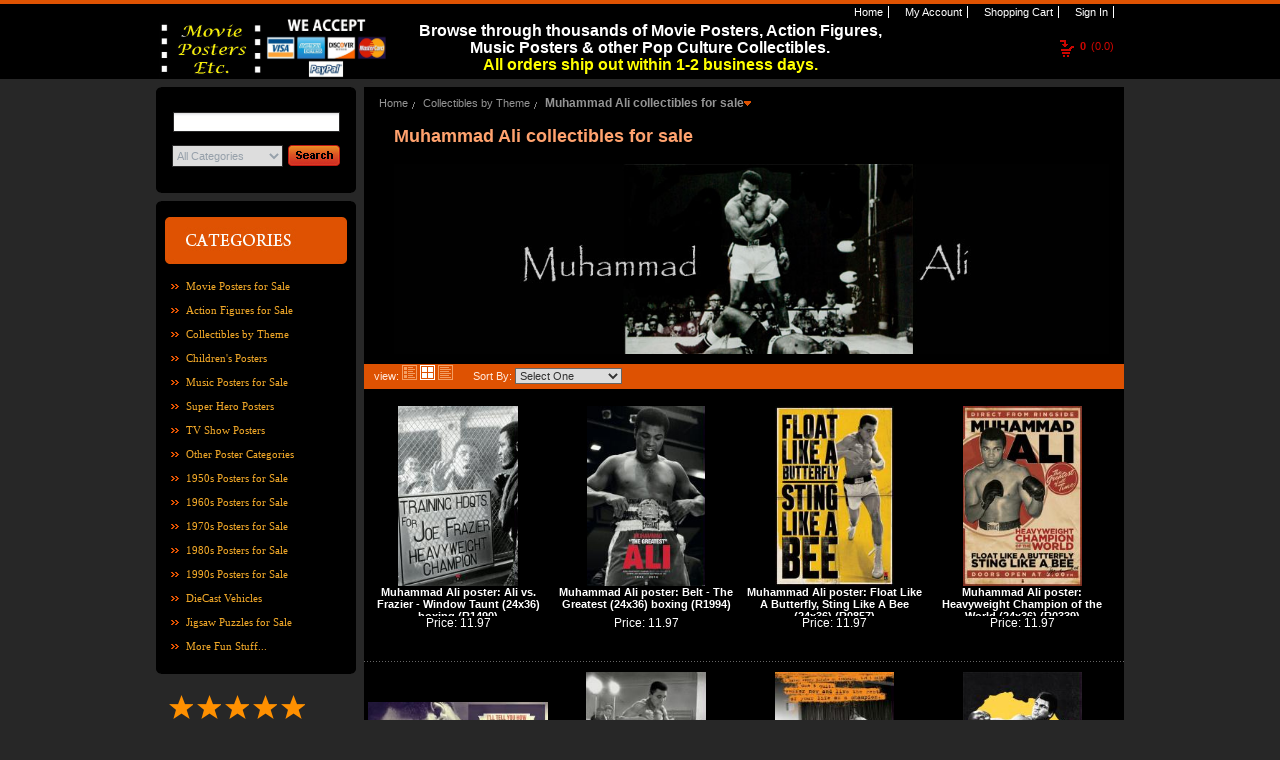

--- FILE ---
content_type: text/html;charset=UTF-8
request_url: https://www.moviepostersetc.com/MoviePostersEtc/muhammad-ali-collectibles-for-sale-40288bca53c7e374015518da4f5c434a-c.html
body_size: 7433
content:













	
	
	
	
	
	












<!DOCTYPE html PUBLIC "-//W3C//DTD XHTML 1.0 Transitional//EN" "http://www.w3.org/TR/xhtml1/DTD/xhtml1-transitional.dtd">
<html xmlns="http://www.w3.org/1999/xhtml">
	<head>
		<title>










Muhammad Ali collectibles for sale </title>
		










<meta name="Keywords" content='Muhammad Ali collectibles for sale.  ' />
		










<meta name="Description" content='Muhammad Ali collectibles for sale.  ' />
		<meta http-equiv="x-ua-compatible" content="ie=7" />
		<meta http-equiv="Content-Type" content="text/html; charset=utf-8" />
		<meta http-equiv="Cache-Control" content="no-cache"/>
		<meta name="ROBOTS" content="INDEX, FOLLOW" />
		
			<meta name="google-site-verification" content="zjyWWDxGq17rzo2sv7Pwbit2O0afuNVs4SGRTSw3nw4" />
		

		<script type="text/javascript">
			var STORE_URL = "https://store.fastcommerce.com";
			var SYSTEM_URL = "http://legacy.fastcommerce.com";
			var MANAGE_URL = "http://management.fastcommerce.com";
		
			var STORE_SURL = "https://store.fastcommerce.com";
			var SYSTEM_SURL = "https://legacy.fastcommerce.com";
			var MANAGE_SURL = "https://management.fastcommerce.com";
			
			var DOMAIN = "fastcommerce.com";
			var STORE_NAME = "MoviePostersEtc";
		</script>
		
		<script type="text/javascript" src="/_static/styles/store/common/js/storetAll.gzjs?v=20210220"></script>
		<link href="/_static/styles/store/template8/layout/hlcf.css?v=20210428" rel="stylesheet" type="text/css" />	
<link href="/_static/styles/store/template8/themes/theme0/color.css" rel="stylesheet" type="text/css" />
<link href="/_static/styles/store/common/openArea.css" rel="stylesheet" type="text/css" />
<script type="text/javascript" src="/_static/styles/store/common/Spry/SpryEffects.js"></script>

	</head>
	<body>
		<div id="header">
			












<form method="post" id="signoutForm"
	action="/login.cz?method=signout">
	<input type="hidden" name="backToUrl" id="signOutBackToUrl"
		value="https://store.fastcommerce.com/render.cz?method=login&store=MoviePostersEtc">
</form>

<div id="sm" class="withtBox">
    <span class="tLeft">&nbsp;</span>
    <span class="tRight">&nbsp;</span>
    <span class="bLeft">&nbsp;</span>
    <span class="bRight">&nbsp;</span>
    <ul>
	    <li id="sm_home"><a href="/MoviePostersEtc/home.html"><span>&nbsp;</span>Home</a></li>
	    <li id="sm_myAccount"><a rel="nofollow" href="#" onclick="myAccount()" rel="nofollow"><span>&nbsp;</span>My Account</a></li>
	    <li id="sm_cart"><a rel="nofollow" href="/MoviePostersEtc/cart.html" rel="nofollow"><span>&nbsp;</span>Shopping Cart</a></li>
		
			
			<li id="sm_sign"><a href="#" onclick="login()" rel="nofollow"><span>&nbsp;</span>Sign In</a></li>
			
			
		       
    </ul>
</div>
<br />

<div class="cartBoxInfo">
	













	<div id="cart_info">
		<a href="#" onclick="viewCart()" rel="nofollow">
		<span>0</span>(0.0) 
		</a>
	</div>

</div>













<div id="areaHeader">
	
		<div style="text-align: center;">
<p class="MsoNormal"><span style="font-size: medium;"><strong><span style="line-height: 107%; font-family: Arial, sans-serif; color: white; background-image: initial; background-position: initial; background-size: initial; background-repeat: initial; background-attachment: initial; background-origin: initial; background-clip: initial;">Browse through thousands of Movie </span><span style="line-height: 107%; font-family: Arial, sans-serif; color: white; background-image: initial; background-position: initial; background-size: initial; background-repeat: initial; background-attachment: initial; background-origin: initial; background-clip: initial;">Posters,&nbsp;Action Figures, Music Posters &amp; other Pop Culture&nbsp;Collectibles.</span></strong><b><span style="line-height: 107%; font-family: Arial, sans-serif; color: yellow; background-image: initial; background-position: initial; background-size: initial; background-repeat: initial; background-attachment: initial; background-origin: initial; background-clip: initial;"><br />
<strong>All orders ship out within 1-2 business days.</strong></span></b></span></p>
</div>
	
</div>

<div class="headBoxT">
   	<span class="left">&nbsp;</span>
    <span class="middle">&nbsp;</span>
    











<div id="logo">
	
		<img src="/_staticProxy/content/ff808081163c05b001169d6655243ae9/MPE_word_logo.jpg" alt="" width="110" height="60" /><img src="/_staticProxy/content/ff808081163c05b001169d6655243ae9/We_Accept_Payments.jpg" alt="" width="120" height="60" /><br />
<br />
<br />
	
</div>


</div>









































		</div>
		<div id="container">
			<div class="contaiterBox">
				<div class="CB_T"><span class="CB_T_l">&nbsp;</span></div>
				

























<form id="pagerCatForm" method="post" action="/render.cz?method=category">
	<input type="hidden" name="store" value="MoviePostersEtc">
 	<input type="hidden" name="viewMark" value="gridview">
 	<input type="hidden" name="pageNum" value="1">
 	<input type="hidden" name="categoryId" value="40288bca53c7e374015518da4f5c434a">
 	<input type="hidden" name="sortBy" value="">
</form>




















	<div id="sidebar">
		<div class="mainbox">
			<div class="top"><span>&nbsp;</span></div>
			<div class="search">
				<form id="searchForm" method="post" action="/render.cz?method=searchProducts" onsubmit="return advancedSearch('searchForm')">
					<input type="hidden" name="store" value="MoviePostersEtc">		
					<input name="keywords" class="searchInput" maxLength="128" name="search" type="text" value=""/>
					<select id="categoryId" name="categoryId" size="1">
					<option value="ALL">All Categories</option>
					
						<option value="ff808181169459eb01169d7ede050660"  >
							Movie Posters for Sale
						</option>
					
						<option value="ff808181169459eb01169d7e9027065f"  >
							Action Figures for Sale
						</option>
					
						<option value="ff808181169459eb01169df1052a0a9f"  >
							Collectibles by Theme
						</option>
					
						<option value="ff8080813cdaffb8013ce4c1cc400668"  >
							Children's Posters
						</option>
					
						<option value="ff808181169459eb01169ded33b50a91"  >
							Music Posters for Sale
						</option>
					
						<option value="ff80818132707e05013292b00c5b1289"  >
							Super Hero Posters
						</option>
					
						<option value="ff80818130976e360130a2b0724b07a5"  >
							TV Show Posters
						</option>
					
						<option value="40288bca79220538017925532ae000d3"  >
							Other Poster Categories
						</option>
					
						<option value="ff8080813f18c0f4013f1ec9e7b3017d"  >
							1950s Posters for Sale
						</option>
					
						<option value="ff8081812869c36c0128a76c20c12db9"  >
							1960s Posters for Sale
						</option>
					
						<option value="ff8081812805027a0128052fbcac0015"  >
							1970s Posters for Sale
						</option>
					
						<option value="ff80818123929f420123c323326b289b"  >
							1980s Posters for Sale
						</option>
					
						<option value="40288be856a1a9e1015a42a6e39443a3"  >
							1990s Posters for Sale
						</option>
					
						<option value="ff8080813de86ca6013e06cd83f0182d"  >
							DieCast Vehicles
						</option>
					
						<option value="ff80818136de843b01375775e5574ee1"  >
							Jigsaw Puzzles for Sale
						</option>
					
						<option value="ff80818116a3fe8c0116a5a3fbc5041d"  >
							More Fun Stuff...
						</option>
					
					</select>
					<button class="btn_search" name="btn_search" type="submit"></button>
				</form>
			</div>
			<div class="bottom"><span>&nbsp;</span></div>
		</div>
		<div class="mainbox" style="margin-top:8px;" >
			<div class="top"><span>&nbsp;</span></div>
			<div class="gotoAllCat"><a rel="nofollow" style="cursor: pointer;" onclick="listAllCategories();"><img src="/_staticProxy/styles/store/template8/themes/theme0/images/icon_goAll02.gif" /></a></div>
			<div class="catogeryMain">
				<ul>
				
					<li >
						<a href="/MoviePostersEtc/movie-posters-for-sale-ff808181169459eb01169d7ede050660-c.html">Movie Posters for Sale</a>
					</li>
				
					<li >
						<a href="/MoviePostersEtc/action-figures-for-sale-ff808181169459eb01169d7e9027065f-c.html">Action Figures for Sale</a>
					</li>
				
					<li >
						<a href="/MoviePostersEtc/collectibles-by-theme-ff808181169459eb01169df1052a0a9f-c.html">Collectibles by Theme</a>
					</li>
				
					<li >
						<a href="/MoviePostersEtc/children-s-posters-ff8080813cdaffb8013ce4c1cc400668-c.html">Children&#039;s Posters</a>
					</li>
				
					<li >
						<a href="/MoviePostersEtc/music-posters-for-sale-ff808181169459eb01169ded33b50a91-c.html">Music Posters for Sale</a>
					</li>
				
					<li >
						<a href="/MoviePostersEtc/super-hero-posters-ff80818132707e05013292b00c5b1289-c.html">Super Hero Posters</a>
					</li>
				
					<li >
						<a href="/MoviePostersEtc/tv-show-posters-ff80818130976e360130a2b0724b07a5-c.html">TV Show Posters</a>
					</li>
				
					<li >
						<a href="/MoviePostersEtc/other-poster-categories-40288bca79220538017925532ae000d3-c.html">Other Poster Categories</a>
					</li>
				
					<li >
						<a href="/MoviePostersEtc/1950s-posters-for-sale-ff8080813f18c0f4013f1ec9e7b3017d-c.html">1950s Posters for Sale</a>
					</li>
				
					<li >
						<a href="/MoviePostersEtc/1960s-posters-for-sale-ff8081812869c36c0128a76c20c12db9-c.html">1960s Posters for Sale</a>
					</li>
				
					<li >
						<a href="/MoviePostersEtc/1970s-posters-for-sale-ff8081812805027a0128052fbcac0015-c.html">1970s Posters for Sale</a>
					</li>
				
					<li >
						<a href="/MoviePostersEtc/1980s-posters-for-sale-ff80818123929f420123c323326b289b-c.html">1980s Posters for Sale</a>
					</li>
				
					<li >
						<a href="/MoviePostersEtc/1990s-posters-for-sale-40288be856a1a9e1015a42a6e39443a3-c.html">1990s Posters for Sale</a>
					</li>
				
					<li >
						<a href="/MoviePostersEtc/diecast-vehicles-ff8080813de86ca6013e06cd83f0182d-c.html">DieCast Vehicles</a>
					</li>
				
					<li >
						<a href="/MoviePostersEtc/jigsaw-puzzles-for-sale-ff80818136de843b01375775e5574ee1-c.html">Jigsaw Puzzles for Sale</a>
					</li>
				
					<li >
						<a href="/MoviePostersEtc/more-fun-stuff--ff80818116a3fe8c0116a5a3fbc5041d-c.html">More Fun Stuff...</a>
					</li>
				
				</ul>
			</div>
			<div class="bottom"><span>&nbsp;</span></div>
		</div>
	
		












<div id="areaSidebar">
	
		<div style="min-height: 100px; overflow: hidden;" class="shopperapproved_widget ">&nbsp;</div>
<script type="text/javascript">var sa_interval = 5000;function saLoadScript(src) { var js = window.document.createElement('script'); js.src = src; js.type = 'text/javascript'; document.getElementsByTagName("head")[0].appendChild(js); } if (typeof(shopper_first) == 'undefined') saLoadScript('//www.shopperapproved.com/widgets/testimonial/3.0/22262.js'); shopper_first = true; </script>
<div style="text-align:right;"><a class="sa_footer" href="https://www.shopperapproved.com/reviews/moviepostersetc.com/" target="_blank" rel="nofollow"><img class="sa_widget_footer" style="border: 0;" alt="" src="//www.shopperapproved.com/widgets/widgetfooter-darklogo.png" /><br />
</a></div>
<div style="text-align: center;">&nbsp;</div>
<div style="text-align: left;"><span style="color: rgb(255, 204, 0);"><span style="font-family: Arial;"><span style="font-size: medium;">_____________________</span></span></span><span style="font-family: Arial;"><span style="color: rgb(255, 255, 0);"><span style="font-size: medium;"><br />
</span></span></span><span style="font-family: Arial;"><strong><span style="font-size: large;"><span style="color: rgb(255, 153, 0);">SHIPPING INFORMATION<br />
</span></span></strong></span><span style="color: rgb(255, 255, 255);"><span style="font-family: Arial;"><span style="font-size: medium;"><span style="color: rgb(0, 255, 0);"><br />
</span><span style="color: rgb(255, 255, 255);">Shipping costs vary and are calculated&nbsp; based upon package weight &amp; destination.&nbsp;&nbsp;</span><br />
<br />
</span></span></span><span style="color: rgb(255, 255, 255);"><span style="color: rgb(255, 255, 0);"><strong><span style="font-size: medium;"><span style="font-family: Arial;">For further information about shipping, please click on the Shipping Info &amp;</span>&nbsp;Policy link&nbsp;<span style="font-family: Arial;">at the bottom of the pag</span></span></strong></span><span style="color: rgb(255, 255, 0);"><strong><span style="font-size: medium; font-family: Arial;">e.<br />
</span></strong></span><span style="color: rgb(255, 204, 0);"><span style="font-size: medium; font-family: Arial;"><br />
<img src="/_staticProxy/content/ff808081163c05b001169d6655243ae9/MPE_Circular_Logo2.png" alt="" width="180" height="180" /></span></span></span></div>
	
</div>
	</div>





<div id="content">
	<div class="searchBar">
		<ul id="bread">
			<li><a href="/MoviePostersEtc/home.html">Home</a></li>
			
			<li ><a href="/MoviePostersEtc/collectibles-by-theme-ff808181169459eb01169df1052a0a9f-c.html">Collectibles by Theme</a></li>
			
			<li class='selected'><a href="/MoviePostersEtc/muhammad-ali-collectibles-for-sale-40288bca53c7e374015518da4f5c434a-c.html">Muhammad Ali collectibles for sale</a></li>
			
		</ul>
	</div>
	
		
			
		













<div class="catinfo">
    <div class="box_t_l">
        <div class="box_t_r">
        	<div class="box_t_c">
            </div>
        </div>
    </div>
    <div class="box_c_l">
    	<div class="box_c_r">
            <div class="box_c_c">
    			<div class="title"><h1>Muhammad Ali collectibles for sale</h1></div>
				    			
    			<div class="info"><img width="715" height="190" src="/_staticProxy/content/ff808081163c05b001169d6655243ae9/Muhammad_Ali_Banner.jpg" alt="" /></div>
			</div>
        </div>
    </div>
    <div class="box_b_l">
    	<div class="box_b_r">
        	<div class="box_b_c">
            </div>
        </div>
    </div>
</div>



	
	
	
		
	















	<div class="productlist">
		<div class="box_t_l">
			<div class="box_t_r">
				<div class="box_t_c">
				</div>
			</div>
		</div>
		<div class="box_c_l">
			<div class="box_c_r">
				<div class="box_c_c">
					<div class="toolbar">
						<div class="view">
							view:
							<input id="listViewButton" onclick="changeViewMark('pagerCatForm', 'listview');" class="listview_btn" type="button" />
							<input id="gridViewButton" onclick="changeViewMark('pagerCatForm', 'gridview');" class="gridview_btnselected" type="button" />
							<input id="textViewButton" onclick="changeViewMark('pagerCatForm', 'textview');" class="textview_btn" type="button" />
						</div>
						<div class="sort_form">
							<label><span>Sort By:</span></label>
							<select onchange="productSortBy('pagerCatForm',this.value)">
								<option value="">Select One</option>
								<option value="INSERT_DATE" >New Items</option>
								<option value="PRODUCT_NAME" >Name A - Z</option>
								<option value="PRODUCT_NAME_DESC" >Name Z - A</option>
								<option value="PRICE" >Price Low to High</option>
								<option value="PRICE_DESC" >Price High to Low</option>
								<option value="SELL_COUNT" >Best Selling</option>
								<option value="HIT_COUNT" >Hot Items</option>
								<option value="BRAND_NAME" >Brand</option>
							</select>
						</div>
						<div class="page_turning">
							
							
							
							
							
						</div>
					</div>
					<div id="ViewChoose" class="gridview">
						
							<dl class="item" style="margin-bottom: 5px;">
								<dt>
									<div class="img" style="width:180px;height:180px;">
										<a href="/MoviePostersEtc/muhammad-ali-poster-ali-vs-frazier-window-taunt-24x36-boxing-40288bd86ff45f4d0171fbad30cc5545-p.html">
											<img src="/_staticProxy/content/ff808081163c05b001169d6655243ae9/mainimages/Ali_vs_Frazier_poster.jpg" alt="Muhammad Ali poster: Ali vs. Frazier - Window Taunt (24x36) boxing" title="Muhammad Ali poster: Ali vs. Frazier - Window Taunt (24x36) boxing" onload="formatImage(this,180,180)"/>
										</a>
									</div>
								</dt>
								<dd>
									<div class="itemtitle">
										<div class="title"><a href="/MoviePostersEtc/muhammad-ali-poster-ali-vs-frazier-window-taunt-24x36-boxing-40288bd86ff45f4d0171fbad30cc5545-p.html">Muhammad Ali poster: Ali vs. Frazier - Window Taunt (24x36) boxing (R1490)</a></div>
										<div class="shortDescription" style='display:none'></div>
									</div>
									<div class="itemprise">
										<div >
											
				        						
				        						
				        							<div class="regularPrice">
				        								<span>Price:</span>
				        								11.97
				        							</div>
				        						
				        					
										</div>
										<div class="callprise" style='display:none'></div>
									</div>
									<div class="shipmessage"></div>
									<div class="clearBoth">&nbsp;</div>
								</dd>
							</dl>
							
						
							<dl class="item" style="margin-bottom: 5px;">
								<dt>
									<div class="img" style="width:180px;height:180px;">
										<a href="/MoviePostersEtc/muhammad-ali-poster-belt-the-greatest-24x36-boxing-40288bd88ddfa0b3018e066adef70690-p.html">
											<img src="/_staticProxy/content/ff808081163c05b001169d6655243ae9/mainimages/Muhammad_Ali_poster_Belt.jpg" alt="Muhammad Ali poster: Belt - The Greatest (24x36) boxing" title="Muhammad Ali poster: Belt - The Greatest (24x36) boxing" onload="formatImage(this,180,180)"/>
										</a>
									</div>
								</dt>
								<dd>
									<div class="itemtitle">
										<div class="title"><a href="/MoviePostersEtc/muhammad-ali-poster-belt-the-greatest-24x36-boxing-40288bd88ddfa0b3018e066adef70690-p.html">Muhammad Ali poster: Belt - The Greatest (24x36) boxing (R1994)</a></div>
										<div class="shortDescription" style='display:none'></div>
									</div>
									<div class="itemprise">
										<div >
											
				        						
				        						
				        							<div class="regularPrice">
				        								<span>Price:</span>
				        								11.97
				        							</div>
				        						
				        					
										</div>
										<div class="callprise" style='display:none'></div>
									</div>
									<div class="shipmessage"></div>
									<div class="clearBoth">&nbsp;</div>
								</dd>
							</dl>
							
						
							<dl class="item" style="margin-bottom: 5px;">
								<dt>
									<div class="img" style="width:180px;height:180px;">
										<a href="/MoviePostersEtc/muhammad-ali-poster-float-like-a-butterfly-sting-like-a-bee-24x36--40288be851844afb01527b02faf6491d-p.html">
											<img src="/_staticProxy/content/ff808081163c05b001169d6655243ae9/mainimages/Muhammad_Ali_poster_Float_Like_A_Butterfly.jpg" alt="Muhammad Ali poster: Float Like A Butterfly, Sting Like A Bee (24x36)" title="Muhammad Ali poster: Float Like A Butterfly, Sting Like A Bee (24x36)" onload="formatImage(this,180,180)"/>
										</a>
									</div>
								</dt>
								<dd>
									<div class="itemtitle">
										<div class="title"><a href="/MoviePostersEtc/muhammad-ali-poster-float-like-a-butterfly-sting-like-a-bee-24x36--40288be851844afb01527b02faf6491d-p.html">Muhammad Ali poster: Float Like A Butterfly, Sting Like A Bee (24x36) (R0857)</a></div>
										<div class="shortDescription" style='display:none'></div>
									</div>
									<div class="itemprise">
										<div >
											
				        						
				        						
				        							<div class="regularPrice">
				        								<span>Price:</span>
				        								11.97
				        							</div>
				        						
				        					
										</div>
										<div class="callprise" style='display:none'></div>
									</div>
									<div class="shipmessage"></div>
									<div class="clearBoth">&nbsp;</div>
								</dd>
							</dl>
							
						
							<dl class="item" style="margin-bottom: 5px;">
								<dt>
									<div class="img" style="width:180px;height:180px;">
										<a href="/MoviePostersEtc/muhammad-ali-poster-heavyweight-champion-of-the-world-24x36--ff8080814005826b01405b2dc80a2415-p.html">
											<img src="/_staticProxy/content/ff808081163c05b001169d6655243ae9/mainimages/Muhammad_Ali_poster_Direct_from_Ringside.jpg" alt="Muhammad Ali poster: Heavyweight Champion of the World (24x36)" title="Muhammad Ali poster: Heavyweight Champion of the World (24x36)" onload="formatImage(this,180,180)"/>
										</a>
									</div>
								</dt>
								<dd>
									<div class="itemtitle">
										<div class="title"><a href="/MoviePostersEtc/muhammad-ali-poster-heavyweight-champion-of-the-world-24x36--ff8080814005826b01405b2dc80a2415-p.html">Muhammad Ali poster: Heavyweight Champion of the World (24x36) (R0339)</a></div>
										<div class="shortDescription" style='display:none'></div>
									</div>
									<div class="itemprise">
										<div >
											
				        						
				        						
				        							<div class="regularPrice">
				        								<span>Price:</span>
				        								11.97
				        							</div>
				        						
				        					
										</div>
										<div class="callprise" style='display:none'></div>
									</div>
									<div class="shipmessage"></div>
									<div class="clearBoth">&nbsp;</div>
								</dd>
							</dl>
							
								<div class="clearitem"></div>
							
						
							<dl class="item" style="margin-bottom: 5px;">
								<dt>
									<div class="img" style="width:180px;height:180px;">
										<a href="/MoviePostersEtc/muhammad-ali-poster-how-i-d-like-to-be-remembered-36x24--40288bd869fe75c9016b38985b0837f4-p.html">
											<img src="/_staticProxy/content/ff808081163c05b001169d6655243ae9/mainimages/Muhammad_Ali_poster_Ill_Tell_You_How.jpg" alt="Muhammad Ali poster: How I'd Like to Be Remembered (36x24)" title="Muhammad Ali poster: How I'd Like to Be Remembered (36x24)" onload="formatImage(this,180,180)"/>
										</a>
									</div>
								</dt>
								<dd>
									<div class="itemtitle">
										<div class="title"><a href="/MoviePostersEtc/muhammad-ali-poster-how-i-d-like-to-be-remembered-36x24--40288bd869fe75c9016b38985b0837f4-p.html">Muhammad Ali poster: How I'd Like to Be Remembered (36x24) (R1222)</a></div>
										<div class="shortDescription" style='display:none'></div>
									</div>
									<div class="itemprise">
										<div >
											
				        						
				        						
				        							<div class="regularPrice">
				        								<span>Price:</span>
				        								11.97
				        							</div>
				        						
				        					
										</div>
										<div class="callprise" style='display:none'></div>
									</div>
									<div class="shipmessage"></div>
									<div class="clearBoth">&nbsp;</div>
								</dd>
							</dl>
							
						
							<dl class="item" style="margin-bottom: 5px;">
								<dt>
									<div class="img" style="width:180px;height:180px;">
										<a href="/MoviePostersEtc/muhammad-ali-poster-i-m-so-fast-quote-24x36-boxing-40288bd86ba5b926016bae6fb14301ff-p.html">
											<img src="/_staticProxy/content/ff808081163c05b001169d6655243ae9/mainimages/Muhammad_Ali_poster_Im_So_Fast.jpg" alt="Muhammad Ali poster: I'm So Fast quote (24x36) boxing" title="Muhammad Ali poster: I'm So Fast quote (24x36) boxing" onload="formatImage(this,180,180)"/>
										</a>
									</div>
								</dt>
								<dd>
									<div class="itemtitle">
										<div class="title"><a href="/MoviePostersEtc/muhammad-ali-poster-i-m-so-fast-quote-24x36-boxing-40288bd86ba5b926016bae6fb14301ff-p.html">Muhammad Ali poster: I'm So Fast quote (24x36) boxing (R1253)</a></div>
										<div class="shortDescription" style='display:none'></div>
									</div>
									<div class="itemprise">
										<div >
											
				        						
				        						
				        							<div class="regularPrice">
				        								<span>Price:</span>
				        								11.97
				        							</div>
				        						
				        					
										</div>
										<div class="callprise" style='display:none'></div>
									</div>
									<div class="shipmessage"></div>
									<div class="clearBoth">&nbsp;</div>
								</dd>
							</dl>
							
						
							<dl class="item" style="margin-bottom: 5px;">
								<dt>
									<div class="img" style="width:180px;height:180px;">
										<a href="/MoviePostersEtc/muhammad-ali-poster-life-as-a-champion-24-x-36-heavy-bag-40288be844a0c32a0144b32fe8520915-p.html">
											<img src="/_staticProxy/content/ff808081163c05b001169d6655243ae9/mainimages/Muhammad_Ali_poster_Life_as_a_Champion.jpg" alt="Muhammad Ali poster: Life as a Champion (24 X 36) Heavy Bag" title="Muhammad Ali poster: Life as a Champion (24 X 36) Heavy Bag" onload="formatImage(this,180,180)"/>
										</a>
									</div>
								</dt>
								<dd>
									<div class="itemtitle">
										<div class="title"><a href="/MoviePostersEtc/muhammad-ali-poster-life-as-a-champion-24-x-36-heavy-bag-40288be844a0c32a0144b32fe8520915-p.html">Muhammad Ali poster: Life as a Champion (24 X 36) Heavy Bag (R0452)</a></div>
										<div class="shortDescription" style='display:none'></div>
									</div>
									<div class="itemprise">
										<div >
											
				        						
				        						
				        							<div class="regularPrice">
				        								<span>Price:</span>
				        								11.97
				        							</div>
				        						
				        					
										</div>
										<div class="callprise" style='display:none'></div>
									</div>
									<div class="shipmessage"></div>
									<div class="clearBoth">&nbsp;</div>
								</dd>
							</dl>
							
						
							<dl class="item" style="margin-bottom: 5px;">
								<dt>
									<div class="img" style="width:180px;height:180px;">
										<a href="/MoviePostersEtc/muhammad-ali-poster-rumble-in-the-jungle-24x36-boxing-40288bd87a7a6604017abd75633603f1-p.html">
											<img src="/_staticProxy/content/ff808081163c05b001169d6655243ae9/mainimages/Muhammad_Ali_poster_Rumble_in_the_Jungle.jpg" alt="Muhammad Ali poster: Rumble in the Jungle (24x36) boxing" title="Muhammad Ali poster: Rumble in the Jungle (24x36) boxing" onload="formatImage(this,180,180)"/>
										</a>
									</div>
								</dt>
								<dd>
									<div class="itemtitle">
										<div class="title"><a href="/MoviePostersEtc/muhammad-ali-poster-rumble-in-the-jungle-24x36-boxing-40288bd87a7a6604017abd75633603f1-p.html">Muhammad Ali poster: Rumble in the Jungle (24x36) boxing (R1805)</a></div>
										<div class="shortDescription" style='display:none'></div>
									</div>
									<div class="itemprise">
										<div >
											
				        						
				        						
				        							<div class="regularPrice">
				        								<span>Price:</span>
				        								11.97
				        							</div>
				        						
				        					
										</div>
										<div class="callprise" style='display:none'></div>
									</div>
									<div class="shipmessage"></div>
									<div class="clearBoth">&nbsp;</div>
								</dd>
							</dl>
							
								<div class="clearitem"></div>
							
						
							<dl class="item" style="margin-bottom: 5px;">
								<dt>
									<div class="img" style="width:180px;height:180px;">
										<a href="/MoviePostersEtc/muhammad-ali-vs-sonny-liston-poster-may-25th-1965-24-x-36--40288be8471ecffc0147216f156c0091-p.html">
											<img src="/_staticProxy/content/ff808081163c05b001169d6655243ae9/mainimages/Ali_vs_Liston_poster_24x36.jpg" alt="Muhammad Ali vs. Sonny Liston poster: May 25th, 1965 (24'' X 36'')" title="Muhammad Ali vs. Sonny Liston poster: May 25th, 1965 (24'' X 36'')" onload="formatImage(this,180,180)"/>
										</a>
									</div>
								</dt>
								<dd>
									<div class="itemtitle">
										<div class="title"><a href="/MoviePostersEtc/muhammad-ali-vs-sonny-liston-poster-may-25th-1965-24-x-36--40288be8471ecffc0147216f156c0091-p.html">Muhammad Ali vs. Sonny Liston poster: May 25th, 1965 (24'' X 36'') (R0532)</a></div>
										<div class="shortDescription" style='display:none'></div>
									</div>
									<div class="itemprise">
										<div >
											
				        						
				        						
				        							<div class="regularPrice">
				        								<span>Price:</span>
				        								11.97
				        							</div>
				        						
				        					
										</div>
										<div class="callprise" style='display:none'></div>
									</div>
									<div class="shipmessage"></div>
									<div class="clearBoth">&nbsp;</div>
								</dd>
							</dl>
							
						
							<dl class="item" style="margin-bottom: 5px;">
								<dt>
									<div class="img" style="width:180px;height:180px;">
										<a href="/MoviePostersEtc/muhammad-ali-vs-sonny-liston-poster-may-25th-1965-36x24--ff8080813eab0a67013ee8badb0a125a-p.html">
											<img src="/_staticProxy/content/ff808081163c05b001169d6655243ae9/mainimages/Muhammad_Ali_vs_Sonny_Liston_poster.jpg" alt="Muhammad Ali vs. Sonny Liston poster: May 25th, 1965 (36x24)" title="Muhammad Ali vs. Sonny Liston poster: May 25th, 1965 (36x24)" onload="formatImage(this,180,180)"/>
										</a>
									</div>
								</dt>
								<dd>
									<div class="itemtitle">
										<div class="title"><a href="/MoviePostersEtc/muhammad-ali-vs-sonny-liston-poster-may-25th-1965-36x24--ff8080813eab0a67013ee8badb0a125a-p.html">Muhammad Ali vs. Sonny Liston poster: May 25th, 1965 (36x24) (R1905)</a></div>
										<div class="shortDescription" style='display:none'></div>
									</div>
									<div class="itemprise">
										<div >
											
				        						
				        						
				        							<div class="regularPrice">
				        								<span>Price:</span>
				        								11.97
				        							</div>
				        						
				        					
										</div>
										<div class="callprise" style='display:none'></div>
									</div>
									<div class="shipmessage"></div>
									<div class="clearBoth">&nbsp;</div>
								</dd>
							</dl>
							
						
							<dl class="item" style="margin-bottom: 5px;">
								<dt>
									<div class="img" style="width:180px;height:180px;">
										<a href="/MoviePostersEtc/funko-pop-sports-illustrated-muhammad-ali-vinyl-figure-set-04-ff80818191e558bb01937e92ba703cc2-p.html">
											<img src="/_staticProxy/content/ff808081163c05b001169d6655243ae9/mainimages/Muhammad_Ali_Sports_Illustrated_Funko_Pop.jpg" alt="Funko Pop! Sports Illustrated: Muhammad Ali vinyl figure set #04" title="Funko Pop! Sports Illustrated: Muhammad Ali vinyl figure set #04" onload="formatImage(this,180,180)"/>
										</a>
									</div>
								</dt>
								<dd>
									<div class="itemtitle">
										<div class="title"><a href="/MoviePostersEtc/funko-pop-sports-illustrated-muhammad-ali-vinyl-figure-set-04-ff80818191e558bb01937e92ba703cc2-p.html">Funko Pop! Sports Illustrated: Muhammad Ali vinyl figure set #04 (POP0705)</a></div>
										<div class="shortDescription" style='display:none'></div>
									</div>
									<div class="itemprise">
										<div >
											
				        						
				        						
				        							<div class="regularPrice">
				        								<span>Price:</span>
				        								22.97
				        							</div>
				        						
				        					
										</div>
										<div class="callprise" style='display:none'></div>
									</div>
									<div class="shipmessage"></div>
									<div class="clearBoth">&nbsp;</div>
								</dd>
							</dl>
							
						
							<dl class="item" style="margin-bottom: 5px;">
								<dt>
									<div class="img" style="width:180px;height:180px;">
										<a href="/MoviePostersEtc/when-we-were-kings-movie-poster-muhammad-ali-27x40-video-ff80818119f1676e011b2433a584373b-p.html">
											<img src="/_staticProxy/content/ff808081163c05b001169d6655243ae9/mainimages/When_We_Were_Kings_video_poster.jpg" alt="When We Were Kings movie poster [Muhammad Ali] 27x40 video" title="When We Were Kings movie poster [Muhammad Ali] 27x40 video" onload="formatImage(this,180,180)"/>
										</a>
									</div>
								</dt>
								<dd>
									<div class="itemtitle">
										<div class="title"><a href="/MoviePostersEtc/when-we-were-kings-movie-poster-muhammad-ali-27x40-video-ff80818119f1676e011b2433a584373b-p.html">When We Were Kings movie poster [Muhammad Ali] 27x40 video (17022)</a></div>
										<div class="shortDescription" style='display:none'></div>
									</div>
									<div class="itemprise">
										<div >
											
				        						
				        						
				        							<div class="regularPrice">
				        								<span>Price:</span>
				        								16.99
				        							</div>
				        						
				        					
										</div>
										<div class="callprise" style='display:none'></div>
									</div>
									<div class="shipmessage"></div>
									<div class="clearBoth">&nbsp;</div>
								</dd>
							</dl>
							
								<div class="clearitem"></div>
							
						
							<dl class="item" style="margin-bottom: 5px;">
								<dt>
									<div class="img" style="width:180px;height:180px;">
										<a href="/MoviePostersEtc/ali-movie-poster-will-smith-2001-27x40-video-version-ff808081171039d5011718b147976528-p.html">
											<img src="/_staticProxy/content/ff808081163c05b001169d6655243ae9/mainimages/Ali_movie_poster.jpg" alt="Ali movie poster [Will Smith] (2001) 27x40 video version" title="Ali movie poster [Will Smith] (2001) 27x40 video version" onload="formatImage(this,180,180)"/>
										</a>
									</div>
								</dt>
								<dd>
									<div class="itemtitle">
										<div class="title"><a href="/MoviePostersEtc/ali-movie-poster-will-smith-2001-27x40-video-version-ff808081171039d5011718b147976528-p.html">Ali movie poster [Will Smith] (2001) 27x40 video version (7141)</a></div>
										<div class="shortDescription" style='display:none'></div>
									</div>
									<div class="itemprise">
										<div >
											
				        						
				        						
				        							<div class="regularPrice">
				        								<span>Price:</span>
				        								14.99
				        							</div>
				        						
				        					
										</div>
										<div class="callprise" style='display:none'></div>
									</div>
									<div class="shipmessage"></div>
									<div class="clearBoth">&nbsp;</div>
								</dd>
							</dl>
							
						
						<div class="clearBoth"></div>
					</div>
					<div class='toolbar_bottom'>
						<div class="view">
							view
							<input id="listViewButton1" onclick="changeViewMark('pagerCatForm', 'listview');" class="listview_btn" type="button" />
							<input id="gridViewButton1" onclick="changeViewMark('pagerCatForm', 'gridview');" class="gridview_btnselected" type="button" />
							<input id="textViewButton1" onclick="changeViewMark('pagerCatForm', 'textview');" class="textview_btn" type="button" />
						</div>
						<div class="sort_form">
							<label><span>Sort By:</span></label>
							<select onchange="productSortBy('pagerCatForm',this.value)">
								<option value="">Select One</option>
								<option value="INSERT_DATE" >New Items</option>
								<option value="PRODUCT_NAME" >Name A - Z</option>
								<option value="PRODUCT_NAME_DESC" >Name Z - A</option>
								<option value="PRICE" >Price Low to High</option>
								<option value="PRICE_DESC" >Price High to Low</option>
								<option value="SELL_COUNT" >Best Selling</option>
								<option value="HIT_COUNT" >Hot Items</option>
								<option value="BRAND_NAME" >Brand</option>
							</select>
						</div>
						<div class="page_turning">
							
							
							
							
							
						</div>
					</div>
				</div>
			</div>
		</div>
		<div class="box_b_l">
			<div class="box_b_r">
				<div class="box_b_c">
				</div>
			</div>
		</div>
	</div>

</div>
				<div class="clearBoth">&nbsp;</div>
				<div class="CB_B"><span class="CB_B_l">&nbsp;</span></div>
			</div>
		</div>
		<div class="CT_boxBL">
			<div class="CT_boxBR">
		    	<div class="CT_boxBC">&nbsp;</div>
		    </div>
		</div>
		<div id="footer">
			












<div class="contaiterBox">
	<div class="CB_T"><span class="CB_T_l">&nbsp;</span></div>
	<div id="footerBottom">
		<p class="footInfo">
			<span>&copy; 2025 Movie Posters Etc. Ltd., All rights reserved.&nbsp;&nbsp;<a href="http://www.fastcommerce.com/" target="_blank" rel="nofollow">Shopping Cart Software</a> by FastCommerce.com</span>
		</p>
	</div>
	<div class="CB_B"><span class="CB_B_l">&nbsp;</span></div>
</div>













<div id="areaFooter">
	
		<div style="text-align: center">&nbsp; &nbsp;&nbsp;<a target="_blank" href="http://www.moviepostersetc.com/MoviePostersEtc/page-ff8080813eab0a67013ef1a11a5716d4.html"><span style="font-size: small"><span style="color: rgb(255,153,0)">Customer Reviews</span></span></a><span style="font-size: small">&nbsp;&nbsp;</span><a target="_blank" href="http://www.moviepostersetc.com/MoviePostersEtc/page-ff80818117cf31ad0117d0c62a671100.html"><span style="font-size: small"><span style="color: rgb(255,153,0)">About Us</span></span></a><span style="font-size: small">&nbsp;&nbsp; </span><a target="_blank" href="http://www.moviepostersetc.com/MoviePostersEtc/page-ff80818117cf31620117d0c9c1bb0f15.html"><span style="font-size: small"><span style="color: rgb(255,153,0)">Contact Us</span></span></a><span style="font-size: small">&nbsp; &nbsp;</span><span style="color: rgb(255,153,0)"><a target="_blank" href="http://www.moviepostersetc.com/MoviePostersEtc/page-ff80818117cf31ff0117d0a791aa184d.html"><span style="font-size: small"><span style="color: rgb(255,153,0)">FAQs</span></span></a></span><span style="font-size: small"><span style="color: rgb(255,153,0)">&nbsp;&nbsp;</span><font color="#ff9900">&nbsp;</font></span><span style="font-size: small"><font color="#ff9900"><a target="_blank" href="http://www.moviepostersetc.com/MoviePostersEtc/page-40288bd8465bb3400146645c3d1a0305.html"><span style="color: rgb(255, 153, 0);"><span style="font-size: small;">Shipping Info &amp;&nbsp;Policy</span></span></a>&nbsp; </font></span><a target="_blank" href="http://www.moviepostersetc.com/MoviePostersEtc/page-ff8081812a9dab9d012ab73debce19ab.html"><span style="font-size: small"><span style="color: rgb(255,153,0)">Privacy Policy &amp; Security</span></span></a><span style="font-size: small">&nbsp;&nbsp;&nbsp;</span><span style="color: rgb(255,204,0)"><span style="color: rgb(255,204,0)"><span style="color: rgb(255,204,0)"><span style="color: rgb(255,153,0)"><span style="color: rgb(255,153,0)"><span style="color: rgb(255,153,0)"><span style="font-size: small"><a target="_blank" href="http://www.moviepostersetc.com/MoviePostersEtc/page-ff80818117cf31ad0117d0b80e280ff8.html"><span style="color: rgb(255, 153, 0);">Return Policy &amp; Order Cancellations</span></a></span><span style="color: rgb(255, 153, 0);"><span style="font-size: small;">&nbsp;</span></span></span></span></span></span></span></span><span style="color: rgb(255,153,0)"><span><br />
<br />
</span></span><span style="color: rgb(255,255,255)"><br />
<br />
</span></div>
<br />
<div style="text-align: right"><a href="https://bsky.app/profile/movie-posters-etc.bsky.social" target="_blank"><img src="/_staticProxy/content/ff808081163c05b001169d6655243ae9/BlueSky_logo.jpg" alt="" width="45" height="45" /></a>&nbsp;&nbsp;<a href="https://www.instagram.com/movie_posters_etc/" target="_blank"><img src="/_staticProxy/content/ff808081163c05b001169d6655243ae9/Instagram_logo.jpg" alt="" width="45" height="45" /></a>&nbsp;<a target="_blank" href="http://www.facebook.com/pages/Movie-Posters-Etc/280096520113"><img src="/_staticProxy/content/ff808081163c05b001169d6655243ae9/Facebook_logo.jpg" alt="" width="45" height="45" /></a>&nbsp;&nbsp;<a target="_blank" href="http://twitter.com/MoviePostersEtc"><img src="/_staticProxy/content/ff808081163c05b001169d6655243ae9/X_Logo.jpg" alt="" width="45" height="45" /></a></div>
	
</div>
		</div>
		











<!-- <script type="text/javascript">
	var gaJsHost = (("https:" == document.location.protocol) ? "https://ssl." : "http://www.");
	document.write("\<script src='" + gaJsHost + "google-analytics.com/ga.js' type='text/javascript'>\<\/script>" );
</script>
 -->
<script type='text/javascript' src='https://ssl.google-analytics.com/ga.js'></script>
<script type="text/javascript">
	var fcTracker = _gat._getTracker("UA-2012980-4");
	fcTracker._initData();
	fcTracker._trackPageview();
	
		var cusTracker = _gat._getTracker("UA-6602795-1");
		cusTracker._initData();
		cusTracker._trackPageview(); 
	
</script>

		<script type="text/javascript">
			document.write("<iframe id='callbackframe' name='callbackframe' style='display:none' src='/blank.html'></iframe>");
		</script>
		<noscript>
			<div style="position:absolute; left:400px; top:0px; height:40px; z-index:1000; border:solid 1px #ccc;"><img src="/_staticProxy/styles/store/common/images/noscript.png"/></div>
		</noscript>
		
		
			<script async src="https://www.googletagmanager.com/gtag/js?id=G-RZPNJRM6C8"></script> 
			<script async src="https://www.googletagmanager.com/gtag/js?id=AW-1071816880"></script>
			<script> 
				window.dataLayer = window.dataLayer || []; 
				function gtag() { dataLayer.push(arguments); } 
				gtag('js', new Date()); 
				gtag('config', 'G-RZPNJRM6C8'); 
				gtag('config', 'AW-1071816880');
			</script>
			<script async custom-element="amp-analytics" src="https://cdn.ampproject.org/v0/amp-analytics-0.1.js"></script>
			<amp-analytics type="gtag" data-credentials="include"> 
				<script type="application/json"> 
				{ 
					"vars": { 
						"gtag_id": "AW-1071816880", 
						"config": { "AW-1071816880": { "groups": "default" } } 
					}, 
					"triggers": {} 
				} 
				</script> 
			</amp-analytics>
		
		<script type="application/ld+json">
		{
  			"@context": "http://schema.org",
  			"@type": "WebSite",
  			"url": "http://www.moviepostersetc.com",
  			"potentialAction": {
    			"@type": "SearchAction",
   	 			"target": "http://www.moviepostersetc.com/render.cz?method=searchProducts&store=MoviePostersEtc&categoryId=ALL&keywords={search_term_string}",
    			"query-input": "required name=search_term_string"
  			}
		}
		</script>
	</body>
</html>


--- FILE ---
content_type: application/javascript
request_url: https://www.moviepostersetc.com/_static/styles/store/common/Spry/SpryEffects.js
body_size: 11026
content:
var Spry;
if (!Spry) Spry = {};
Spry.forwards = 1;
Spry.backwards = 2;
if (!Spry.Effect) Spry.Effect = {};
Spry.Effect.Transitions = {
	linearTransition: function(time, begin, change, duration) {
		if (time > duration) return change + begin;
		return begin + (time / duration) * change
	},
	sinusoidalTransition: function(time, begin, change, duration) {
		if (time > duration) return change + begin;
		return begin + ((-Math.cos((time / duration) * Math.PI) / 2) + 0.5) * change
	},
	squareTransition: function(time, begin, change, duration) {
		if (time > duration) return change + begin;
		return begin + Math.pow(time / duration, 2) * change
	},
	squarerootTransition: function(time, begin, change, duration) {
		if (time > duration) return change + begin;
		return begin + Math.sqrt(time / duration) * change
	},
	fifthTransition: function(time, begin, change, duration) {
		if (time > duration) return change + begin;
		return begin + Math.sqrt((-Math.cos((time / duration) * Math.PI) / 2) + 0.5) * change
	},
	circleTransition: function(time, begin, change, duration) {
		if (time > duration) return change + begin;
		var pos = time / duration;
		return begin + Math.sqrt(1 - Math.pow((pos - 1), 2)) * change
	},
	pulsateTransition: function(time, begin, change, duration) {
		if (time > duration) return change + begin;
		return begin + (0.5 + Math.sin(17 * time / duration) / 2) * change
	},
	growSpecificTransition: function(time, begin, change, duration) {
		if (time > duration) return change + begin;
		var pos = time / duration;
		return begin + (5 * Math.pow(pos, 3) - 6.4 * Math.pow(pos, 2) + 2 * pos) * change
	}
};
for (var trans in Spry.Effect.Transitions) {
	Spry[trans] = Spry.Effect.Transitions[trans]
}
Spry.Effect.Registry = function() {
	this.effects = []
};
Spry.Effect.Registry.prototype.getRegisteredEffect = function(element, options) {
	var a = {};
	a.element = Spry.Effect.getElement(element);
	a.options = options;
	for (var i = 0; i < this.effects.length; i++) if (this.effectsAreTheSame(this.effects[i], a)) return this.effects[i].effect;
	return false
};
Spry.Effect.Registry.prototype.addEffect = function(effect, element, options) {
	if (!this.getRegisteredEffect(element, options)) {
		var len = this.effects.length;
		this.effects[len] = {};
		var eff = this.effects[len];
		eff.effect = effect;
		eff.element = Spry.Effect.getElement(element);
		eff.options = options
	}
};
Spry.Effect.Registry.prototype.effectsAreTheSame = function(effectA, effectB) {
	if (effectA.element != effectB.element) return false;
	var compare = Spry.Effect.Utils.optionsAreIdentical(effectA.options, effectB.options);
	if (compare) {
		if (typeof effectB.options.setup == 'function') effectA.options.setup = effectB.options.setup;
		if (typeof effectB.options.finish == 'function') effectA.options.finish = effectB.options.finish
	}
	return compare
};
var SpryRegistry = new Spry.Effect.Registry;
if (!Spry.Effect.Utils) Spry.Effect.Utils = {};
Spry.Effect.Utils.showError = function(msg) {
	alert('Spry.Effect ERR: ' + msg)
};
Spry.Effect.Utils.showInitError = function(effect) {
	Spry.Effect.Utils.showError('The ' + effect + ' class can\'t be accessed as a static function anymore. ' + "\n" + 'Please read Spry Effects migration documentation.');
	return false
};
Spry.Effect.Utils.Position = function() {
	this.x = 0;
	this.y = 0;
	this.units = "px"
};
Spry.Effect.Utils.Rectangle = function() {
	this.width = 0;
	this.height = 0;
	this.units = "px"
};
Spry.Effect.Utils.intToHex = function(integerNum) {
	var result = integerNum.toString(16);
	if (result.length == 1) result = "0" + result;
	return result
};
Spry.Effect.Utils.hexToInt = function(hexStr) {
	return parseInt(hexStr, 16)
};
Spry.Effect.Utils.rgb = function(redInt, greenInt, blueInt) {
	var intToHex = Spry.Effect.Utils.intToHex;
	var redHex = intToHex(redInt);
	var greenHex = intToHex(greenInt);
	var blueHex = intToHex(blueInt);
	compositeColorHex = redHex.concat(greenHex, blueHex).toUpperCase();
	compositeColorHex = '#' + compositeColorHex;
	return compositeColorHex
};
Spry.Effect.Utils.longColorVersion = function(color) {
	if (color.match(/^#[0-9a-f]{3}$/i)) {
		var tmp = color.split('');
		var color = '#';
		for (var i = 1; i < tmp.length; i++) {
			color += tmp[i] + '' + tmp[i]
		}
	}
	return color
};
Spry.Effect.Utils.camelize = function(stringToCamelize) {
	if (stringToCamelize.indexOf('-') == -1) {
		return stringToCamelize
	}
	var oStringList = stringToCamelize.split('-');
	var isFirstEntry = true;
	var camelizedString = '';
	for (var i = 0; i < oStringList.length; i++) {
		if (oStringList[i].length > 0) {
			if (isFirstEntry) {
				camelizedString = oStringList[i];
				isFirstEntry = false
			} else {
				var s = oStringList[i];
				camelizedString += s.charAt(0).toUpperCase() + s.substring(1)
			}
		}
	}
	return camelizedString
};
Spry.Effect.Utils.isPercentValue = function(value) {
	var result = false;
	if (typeof value == 'string' && value.length > 0 && value.lastIndexOf("%") > 0) result = true;
	return result
};
Spry.Effect.Utils.getPercentValue = function(value) {
	var result = 0;
	try {
		result = Number(value.substring(0, value.lastIndexOf("%")))
	} catch (e) {
		Spry.Effect.Utils.showError('Spry.Effect.Utils.getPercentValue: ' + e)
	}
	return result
};
Spry.Effect.Utils.getPixelValue = function(value) {
	var result = 0;
	if (typeof value == 'number') return value;
	var unitIndex = value.lastIndexOf("px");
	if (unitIndex == -1) unitIndex = value.length;
	try {
		result = parseInt(value.substring(0, unitIndex), 10)
	} catch (e) {}
	return result
};
Spry.Effect.Utils.getFirstChildElement = function(node) {
	if (node) {
		var childCurr = node.firstChild;
		while (childCurr) {
			if (childCurr.nodeType == 1) return childCurr;
			childCurr = childCurr.nextSibling
		}
	}
	return null
};
Spry.Effect.Utils.fetchChildImages = function(startEltIn, targetImagesOut) {
	if (!startEltIn || startEltIn.nodeType != 1 || !targetImagesOut) return;
	if (startEltIn.hasChildNodes()) {
		var childImages = startEltIn.getElementsByTagName('img');
		var imageCnt = childImages.length;
		for (var i = 0; i < imageCnt; i++) {
			var imgCurr = childImages[i];
			var dimensionsCurr = Spry.Effect.getDimensions(imgCurr);
			targetImagesOut.push([imgCurr, dimensionsCurr.width, dimensionsCurr.height])
		}
	}
};
Spry.Effect.Utils.optionsAreIdentical = function(optionsA, optionsB) {
	if (optionsA == null && optionsB == null) return true;
	if (optionsA != null && optionsB != null) {
		var objectCountA = 0;
		var objectCountB = 0;
		for (var propA in optionsA) objectCountA++;
		for (var propB in optionsB) objectCountB++;
		if (objectCountA != objectCountB) return false;
		for (var prop in optionsA) {
			var typeA = typeof optionsA[prop];
			var typeB = typeof optionsB[prop];
			if (typeA != typeB || (typeA != 'undefined' && optionsA[prop] != optionsB[prop])) return false
		}
		return true
	}
	return false
};
Spry.Effect.Utils.DoEffect = function(effectName, element, options) {
	if (!options) var options = {};
	options.name = effectName;
	var ef = SpryRegistry.getRegisteredEffect(element, options);
	if (!ef) {
		ef = new Spry.Effect[effectName](element, options);
		SpryRegistry.addEffect(ef, element, options)
	}
	ef.start();
	return true
};
if (!Spry.Utils) Spry.Utils = {};
Spry.Utils.Notifier = function() {
	this.observers = [];
	this.suppressNotifications = 0
};
Spry.Utils.Notifier.prototype.addObserver = function(observer) {
	if (!observer) return;
	var len = this.observers.length;
	for (var i = 0; i < len; i++) if (this.observers[i] == observer) return;
	this.observers[len] = observer
};
Spry.Utils.Notifier.prototype.removeObserver = function(observer) {
	if (!observer) return;
	for (var i = 0; i < this.observers.length; i++) {
		if (this.observers[i] == observer) {
			this.observers.splice(i, 1);
			break
		}
	}
};
Spry.Utils.Notifier.prototype.notifyObservers = function(methodName, data) {
	if (!methodName) return;
	if (!this.suppressNotifications) {
		var len = this.observers.length;
		for (var i = 0; i < len; i++) {
			var obs = this.observers[i];
			if (obs) {
				if (typeof obs == "function") obs(methodName, this, data);
				else if (obs[methodName]) obs[methodName](this, data)
			}
		}
	}
};
Spry.Utils.Notifier.prototype.enableNotifications = function() {
	if (--this.suppressNotifications < 0) {
		this.suppressNotifications = 0;
		Spry.Effect.Utils.showError("Unbalanced enableNotifications() call!\n")
	}
};
Spry.Utils.Notifier.prototype.disableNotifications = function() {
	++this.suppressNotifications
};
Spry.Effect.getElement = function(ele) {
	var element = ele;
	if (typeof ele == "string") element = document.getElementById(ele);
	if (element == null) Spry.Effect.Utils.showError('Element "' + ele + '" not found.');
	return element
};
Spry.Effect.getStyleProp = function(element, prop) {
	var value;
	var camelized = Spry.Effect.Utils.camelize(prop);
	try {
		if (element.style) value = element.style[camelized];
		if (!value) {
			if (document.defaultView && document.defaultView.getComputedStyle) {
				var css = document.defaultView.getComputedStyle(element, null);
				value = css ? css.getPropertyValue(prop) : null
			} else if (element.currentStyle) {
				value = element.currentStyle[camelized]
			}
		}
	} catch (e) {
		Spry.Effect.Utils.showError('Spry.Effect.getStyleProp: ' + e)
	}
	return value == 'auto' ? null : value
};
Spry.Effect.setStyleProp = function(element, prop, value) {
	try {
		element.style[Spry.Effect.Utils.camelize(prop)] = value
	} catch (e) {
		Spry.Effect.Utils.showError('Spry.Effect.setStyleProp: ' + e)
	}
};
Spry.Effect.getStylePropRegardlessOfDisplayState = function(element, prop, displayElement) {
	var refElement = displayElement ? displayElement : element;
	var displayOrig = Spry.Effect.getStyleProp(refElement, 'display');
	var visibilityOrig = Spry.Effect.getStyleProp(refElement, 'visibility');
	if (displayOrig == 'none') {
		Spry.Effect.setStyleProp(refElement, 'visibility', 'hidden');
		Spry.Effect.setStyleProp(refElement, 'display', 'block');
		if (window.opera) refElement.focus()
	}
	var styleProp = Spry.Effect.getStyleProp(element, prop);
	if (displayOrig == 'none') {
		Spry.Effect.setStyleProp(refElement, 'display', 'none');
		Spry.Effect.setStyleProp(refElement, 'visibility', visibilityOrig)
	}
	return styleProp
};
Spry.Effect.makePositioned = function(element) {
	var pos = Spry.Effect.getStyleProp(element, 'position');
	if (!pos || pos == 'static') {
		element.style.position = 'relative';
		if (window.opera) {
			element.style.top = 0;
			element.style.left = 0
		}
	}
};
Spry.Effect.isInvisible = function(element) {
	var propDisplay = Spry.Effect.getStyleProp(element, 'display');
	if (propDisplay && propDisplay.toLowerCase() == 'none') return true;
	var propVisible = Spry.Effect.getStyleProp(element, 'visibility');
	if (propVisible && propVisible.toLowerCase() == 'hidden') return true;
	return false
};
Spry.Effect.enforceVisible = function(element) {
	var propDisplay = Spry.Effect.getStyleProp(element, 'display');
	if (propDisplay && propDisplay.toLowerCase() == 'none') Spry.Effect.setStyleProp(element, 'display', 'block');
	var propVisible = Spry.Effect.getStyleProp(element, 'visibility');
	if (propVisible && propVisible.toLowerCase() == 'hidden') Spry.Effect.setStyleProp(element, 'visibility', 'visible')
};
Spry.Effect.makeClipping = function(element) {
	var overflow = Spry.Effect.getStyleProp(element, 'overflow');
	if (!overflow || (overflow.toLowerCase() != 'hidden' && overflow.toLowerCase() != 'scroll')) {
		var heightCache = 0;
		var needsCache = /MSIE 7.0/.test(navigator.userAgent) && /Windows NT/.test(navigator.userAgent);
		if (needsCache) heightCache = Spry.Effect.getDimensionsRegardlessOfDisplayState(element).height;
		Spry.Effect.setStyleProp(element, 'overflow', 'hidden');
		if (needsCache) Spry.Effect.setStyleProp(element, 'height', heightCache + 'px')
	}
};
Spry.Effect.cleanWhitespace = function(element) {
	var childCountInit = element.childNodes.length;
	for (var i = childCountInit - 1; i >= 0; i--) {
		var node = element.childNodes[i];
		if (node.nodeType == 3 && !/\S/.test(node.nodeValue)) try {
			element.removeChild(node)
		} catch (e) {
			Spry.Effect.Utils.showError('Spry.Effect.cleanWhitespace: ' + e)
		}
	}
};
Spry.Effect.getComputedStyle = function(element) {
	return /MSIE/.test(navigator.userAgent) ? element.currentStyle : document.defaultView.getComputedStyle(element, null)
};
Spry.Effect.getDimensions = function(element) {
	var dimensions = new Spry.Effect.Utils.Rectangle;
	var computedStyle = null;
	if (element.style.width && /px/i.test(element.style.width)) dimensions.width = parseInt(element.style.width, 10);
	else {
		computedStyle = Spry.Effect.getComputedStyle(element);
		var tryComputedStyle = computedStyle && computedStyle.width && /px/i.test(computedStyle.width);
		if (tryComputedStyle) dimensions.width = parseInt(computedStyle.width, 10);
		if (!tryComputedStyle || dimensions.width == 0) dimensions.width = element.offsetWidth
	}
	if (element.style.height && /px/i.test(element.style.height)) dimensions.height = parseInt(element.style.height, 10);
	else {
		if (!computedStyle) computedStyle = Spry.Effect.getComputedStyle(element);
		var tryComputedStyle = computedStyle && computedStyle.height && /px/i.test(computedStyle.height);
		if (tryComputedStyle) dimensions.height = parseInt(computedStyle.height, 10);
		if (!tryComputedStyle || dimensions.height == 0) dimensions.height = element.offsetHeight
	}
	return dimensions
};
Spry.Effect.getDimensionsRegardlessOfDisplayState = function(element, displayElement) {
	var refElement = displayElement ? displayElement : element;
	var displayOrig = Spry.Effect.getStyleProp(refElement, 'display');
	var visibilityOrig = Spry.Effect.getStyleProp(refElement, 'visibility');
	if (displayOrig == 'none') {
		Spry.Effect.setStyleProp(refElement, 'visibility', 'hidden');
		Spry.Effect.setStyleProp(refElement, 'display', 'block');
		if (window.opera) refElement.focus()
	}
	var dimensions = Spry.Effect.getDimensions(element);
	if (displayOrig == 'none') {
		Spry.Effect.setStyleProp(refElement, 'display', 'none');
		Spry.Effect.setStyleProp(refElement, 'visibility', visibilityOrig)
	}
	return dimensions
};
Spry.Effect.getOpacity = function(element) {
	var o = Spry.Effect.getStyleProp(element, "opacity");
	if (typeof o == 'undefined' || o == null) o = 1.0;
	return o
};
Spry.Effect.getBgColor = function(ele) {
	return Spry.Effect.getStyleProp(ele, "background-color")
};
Spry.Effect.intPropStyle = function(e, prop) {
	var i = parseInt(Spry.Effect.getStyleProp(e, prop), 10);
	if (isNaN(i)) return 0;
	return i
};
Spry.Effect.getPosition = function(element) {
	var position = new Spry.Effect.Utils.Position;
	var computedStyle = null;
	if (element.style.left && /px/i.test(element.style.left)) position.x = parseInt(element.style.left, 10);
	else {
		computedStyle = Spry.Effect.getComputedStyle(element);
		var tryComputedStyle = computedStyle && computedStyle.left && /px/i.test(computedStyle.left);
		if (tryComputedStyle) position.x = parseInt(computedStyle.left, 10);
		if (!tryComputedStyle || position.x == 0) position.x = element.offsetLeft
	}
	if (element.style.top && /px/i.test(element.style.top)) position.y = parseInt(element.style.top, 10);
	else {
		if (!computedStyle) computedStyle = Spry.Effect.getComputedStyle(element);
		var tryComputedStyle = computedStyle && computedStyle.top && /px/i.test(computedStyle.top);
		if (tryComputedStyle) position.y = parseInt(computedStyle.top, 10);
		if (!tryComputedStyle || position.y == 0) position.y = element.offsetTop
	}
	return position
};
Spry.Effect.getOffsetPosition = Spry.Effect.getPosition;
Spry.Effect.Animator = function(options) {
	Spry.Utils.Notifier.call(this);
	this.name = 'Animator';
	this.element = null;
	this.startMilliseconds = 0;
	this.repeat = 'none';
	this.isRunning = false;
	this.timer = null;
	this.cancelRemaining = 0;
	if (!options) var options = {};
	if (options.toggle) this.direction = false;
	else this.direction = Spry.forwards;
	var self = this;
	if (options.setup != null) this.addObserver({
		onPreEffect: function() {
			try {
				self.options.setup(self.element, self)
			} catch (e) {
				Spry.Effect.Utils.showError('Spry.Effect.Animator.prototype.start: setup callback: ' + e)
			}
		}
	});
	if (options.finish != null) this.addObserver({
		onPostEffect: function() {
			try {
				self.options.finish(self.element, self)
			} catch (e) {
				Spry.Effect.Utils.showError('Spry.Effect.Animator.prototype.stop: finish callback: ' + e)
			}
		}
	});
	this.options = {
		duration: 1000,
		toggle: false,
		transition: Spry.linearTransition,
		interval: 16
	};
	this.setOptions(options);
	if (options.transition) this.setTransition(options.transition);
	if (options.fps) this.setFps(options.fps)
};
Spry.Effect.Animator.prototype = new Spry.Utils.Notifier();
Spry.Effect.Animator.prototype.constructor = Spry.Utils.Animator;
Spry.Effect.Animator.prototype.notStaticAnimator = true;
Spry.Effect.Animator.prototype.setOptions = function(options) {
	if (!options) return;
	for (var prop in options) this.options[prop] = options[prop]
};
Spry.Effect.Animator.prototype.setTransition = function(transition) {
	if (typeof transition == 'number' || transition == "1" || transition == "2") switch (parseInt(transition, 10)) {
	case 1:
		transition = Spry.linearTransition;
		break;
	case 2:
		transition = Spry.sinusoidalTransition;
		break;
	default:
		Spry.Effect.Utils.showError('unknown transition')
	} else if (typeof transition == 'string') {
		if (typeof window[transition] == 'function') transition = window[transition];
		else if (typeof Spry[transition] == 'function') transition = Spry[transition];
		else Spry.Effect.Utils.showError('unknown transition')
	}
	this.options.transition = transition;
	if (typeof this.effectsArray != 'undefined') {
		var l = this.effectsArray.length;
		for (var i = 0; i < l; i++) this.effectsArray[i].effect.setTransition(transition)
	}
};
Spry.Effect.Animator.prototype.setDuration = function(duration) {
	this.options.duration = duration;
	if (typeof this.effectsArray != 'undefined') {
		var l = this.effectsArray.length;
		for (var i = 0; i < l; i++) {
			this.effectsArray[i].effect.setDuration(duration)
		}
	}
};
Spry.Effect.Animator.prototype.setFps = function(fps) {
	this.options.interval = parseInt(1000 / fps, 10);
	this.options.fps = fps;
	if (typeof this.effectsArray != 'undefined') {
		var l = this.effectsArray.length;
		for (var i = 0; i < l; i++) {
			this.effectsArray[i].effect.setFps(fps)
		}
	}
};
Spry.Effect.Animator.prototype.start = function(withoutTimer) {
	if (!this.element) return;
	if (arguments.length == 0) withoutTimer = false;
	if (this.isRunning) this.cancel();
	this.prepareStart();
	var currDate = new Date();
	this.startMilliseconds = currDate.getTime();
	if (this.element.id) this.element = document.getElementById(this.element.id);
	if (this.cancelRemaining != 0 && this.options.toggle) {
		if (this.cancelRemaining < 1 && typeof this.options.transition == 'function') {
			var startTime = 0;
			var stopTime = this.options.duration;
			var start = 0;
			var stop = 1;
			var emergency = 0;
			this.cancelRemaining = Math.round(this.cancelRemaining * 1000) / 1000;
			var found = false;
			var middle = 0;
			while (!found) {
				if (emergency++ > this.options.duration) break;
				var half = startTime + ((stopTime - startTime) / 2);
				middle = Math.round(this.options.transition(half, 1, -1, this.options.duration) * 1000) / 1000;
				if (middle == this.cancelRemaining) {
					this.startMilliseconds -= half;
					found = true
				}
				if (middle < this.cancelRemaining) {
					stopTime = half;
					stop = middle
				} else {
					startTime = half;
					start = middle
				}
			}
		}
		this.cancelRemaining = 0
	}
	this.notifyObservers('onPreEffect', this);
	if (withoutTimer == false) {
		var self = this;
		this.timer = setInterval(function() {
			self.drawEffect()
		}, this.options.interval)
	}
	this.isRunning = true
};
Spry.Effect.Animator.prototype.stopFlagReset = function() {
	if (this.timer) {
		clearInterval(this.timer);
		this.timer = null
	}
	this.startMilliseconds = 0
};
Spry.Effect.Animator.prototype.stop = function() {
	this.stopFlagReset();
	this.notifyObservers('onPostEffect', this);
	this.isRunning = false
};
Spry.Effect.Animator.prototype.cancel = function() {
	var elapsed = this.getElapsedMilliseconds();
	if (this.startMilliseconds > 0 && elapsed < this.options.duration) this.cancelRemaining = this.options.transition(elapsed, 0, 1, this.options.duration);
	this.stopFlagReset();
	this.notifyObservers('onCancel', this);
	this.isRunning = false
};
Spry.Effect.Animator.prototype.drawEffect = function() {
	var isRunning = true;
	this.notifyObservers('onStep', this);
	var timeElapsed = this.getElapsedMilliseconds();
	if (typeof this.options.transition != 'function') {
		Spry.Effect.Utils.showError('unknown transition');
		return
	}
	this.animate();
	if (timeElapsed > this.options.duration) {
		isRunning = false;
		this.stop()
	}
	return isRunning
};
Spry.Effect.Animator.prototype.getElapsedMilliseconds = function() {
	if (this.startMilliseconds > 0) {
		var currDate = new Date();
		return (currDate.getTime() - this.startMilliseconds)
	}
	return 0
};
Spry.Effect.Animator.prototype.doToggle = function() {
	if (!this.direction) {
		this.direction = Spry.forwards;
		return
	}
	if (this.options.toggle == true) {
		if (this.direction == Spry.forwards) {
			this.direction = Spry.backwards;
			this.notifyObservers('onToggle', this)
		} else if (this.direction == Spry.backwards) {
			this.direction = Spry.forwards
		}
	}
};
Spry.Effect.Animator.prototype.prepareStart = function() {
	if (this.options && this.options.toggle) this.doToggle()
};
Spry.Effect.Animator.prototype.animate = function() {};
Spry.Effect.Animator.prototype.onStep = function(el) {
	if (el != this) this.notifyObservers('onStep', this)
};
Spry.Effect.Move = function(element, fromPos, toPos, options) {
	this.dynamicFromPos = false;
	if (arguments.length == 3) {
		options = toPos;
		toPos = fromPos;
		fromPos = Spry.Effect.getPosition(element);
		this.dynamicFromPos = true
	}
	Spry.Effect.Animator.call(this, options);
	this.name = 'Move';
	this.element = Spry.Effect.getElement(element);
	if (!this.element) return;
	if (fromPos.units != toPos.units) Spry.Effect.Utils.showError('Spry.Effect.Move: Conflicting units (' + fromPos.units + ', ' + toPos.units + ')');
	this.units = fromPos.units;
	this.startX = Number(fromPos.x);
	this.stopX = Number(toPos.x);
	this.startY = Number(fromPos.y);
	this.stopY = Number(toPos.y)
};
Spry.Effect.Move.prototype = new Spry.Effect.Animator();
Spry.Effect.Move.prototype.constructor = Spry.Effect.Move;
Spry.Effect.Move.prototype.animate = function() {
	var left = 0;
	var top = 0;
	var floor = Math.floor;
	var elapsed = this.getElapsedMilliseconds();
	if (this.direction == Spry.forwards) {
		left = floor(this.options.transition(elapsed, this.startX, this.stopX - this.startX, this.options.duration));
		top = floor(this.options.transition(elapsed, this.startY, this.stopY - this.startY, this.options.duration))
	} else if (this.direction == Spry.backwards) {
		left = floor(this.options.transition(elapsed, this.stopX, this.startX - this.stopX, this.options.duration));
		top = floor(this.options.transition(elapsed, this.stopY, this.startY - this.stopY, this.options.duration))
	}
	this.element.style.left = left + this.units;
	this.element.style.top = top + this.units
};
Spry.Effect.Move.prototype.prepareStart = function() {
	if (this.options && this.options.toggle) this.doToggle();
	if (this.dynamicFromPos == true) {
		var fromPos = Spry.Effect.getPosition(this.element);
		this.startX = fromPos.x;
		this.startY = fromPos.y;
		this.rangeMoveX = this.startX - this.stopX;
		this.rangeMoveY = this.startY - this.stopY
	}
};
Spry.Effect.Size = function(element, fromRect, toRect, options) {
	this.dynamicFromRect = false;
	if (arguments.length == 3) {
		options = toRect;
		toRect = fromRect;
		fromRect = Spry.Effect.getDimensionsRegardlessOfDisplayState(element);
		this.dynamicFromRect = true
	}
	Spry.Effect.Animator.call(this, options);
	this.name = 'Size';
	this.element = Spry.Effect.getElement(element);
	if (!this.element) return;
	element = this.element;
	if (fromRect.units != toRect.units) {
		Spry.Effect.Utils.showError('Spry.Effect.Size: Conflicting units (' + fromRect.units + ', ' + toRect.units + ')');
		return false
	}
	this.units = fromRect.units;
	var originalRect = Spry.Effect.getDimensionsRegardlessOfDisplayState(element);
	this.originalWidth = originalRect.width;
	this.originalHeight = originalRect.height;
	this.startWidth = fromRect.width;
	this.startHeight = fromRect.height;
	this.stopWidth = toRect.width;
	this.stopHeight = toRect.height;
	this.childImages = new Array();
	if (this.options.useCSSBox) {
		Spry.Effect.makePositioned(this.element);
		var intProp = Spry.Effect.intPropStyle;
		this.startFromBorder_top = intProp(element, 'border-top-width');
		this.startFromBorder_bottom = intProp(element, 'border-bottom-width');
		this.startFromBorder_left = intProp(element, 'border-left-width');
		this.startFromBorder_right = intProp(element, 'border-right-width');
		this.startFromPadding_top = intProp(element, 'padding-top');
		this.startFromPadding_bottom = intProp(element, 'padding-bottom');
		this.startFromPadding_left = intProp(element, 'padding-left');
		this.startFromPadding_right = intProp(element, 'padding-right');
		this.startFromMargin_top = intProp(element, 'margin-top');
		this.startFromMargin_bottom = intProp(element, 'margin-bottom');
		this.startFromMargin_right = intProp(element, 'margin-right');
		this.startFromMargin_left = intProp(element, 'margin-left');
		this.startLeft = intProp(element, 'left');
		this.startTop = intProp(element, 'top')
	}
	if (this.options.scaleContent) Spry.Effect.Utils.fetchChildImages(element, this.childImages);
	this.fontFactor = 1.0;
	var fontSize = Spry.Effect.getStyleProp(this.element, 'font-size');
	if (fontSize && /em\s*$/.test(fontSize)) this.fontFactor = parseFloat(fontSize);
	var isPercent = Spry.Effect.Utils.isPercentValue;
	if (isPercent(this.startWidth)) {
		var startWidthPercent = Spry.Effect.Utils.getPercentValue(this.startWidth);
		this.startWidth = originalRect.width * (startWidthPercent / 100)
	}
	if (isPercent(this.startHeight)) {
		var startHeightPercent = Spry.Effect.Utils.getPercentValue(this.startHeight);
		this.startHeight = originalRect.height * (startHeightPercent / 100)
	}
	if (isPercent(this.stopWidth)) {
		var stopWidthPercent = Spry.Effect.Utils.getPercentValue(this.stopWidth);
		this.stopWidth = originalRect.width * (stopWidthPercent / 100)
	}
	if (isPercent(this.stopHeight)) {
		var stopHeightPercent = Spry.Effect.Utils.getPercentValue(this.stopHeight);
		this.stopHeight = originalRect.height * (stopHeightPercent / 100)
	}
	this.enforceVisible = Spry.Effect.isInvisible(this.element)
};
Spry.Effect.Size.prototype = new Spry.Effect.Animator();
Spry.Effect.Size.prototype.constructor = Spry.Effect.Size;
Spry.Effect.Size.prototype.animate = function() {
	var width = 0;
	var height = 0;
	var fontSize = 0;
	var direction = 0;
	var floor = Math.floor;
	var elapsed = this.getElapsedMilliseconds();
	if (this.direction == Spry.forwards) {
		width = floor(this.options.transition(elapsed, this.startWidth, this.stopWidth - this.startWidth, this.options.duration));
		height = floor(this.options.transition(elapsed, this.startHeight, this.stopHeight - this.startHeight, this.options.duration));
		direction = 1
	} else if (this.direction == Spry.backwards) {
		width = floor(this.options.transition(elapsed, this.stopWidth, this.startWidth - this.stopWidth, this.options.duration));
		height = floor(this.options.transition(elapsed, this.stopHeight, this.startHeight - this.stopHeight, this.options.duration));
		direction = -1
	}
	var propFactor = width / this.originalWidth;
	fontSize = this.fontFactor * propFactor;
	var elStyle = this.element.style;
	if (width < 0) width = 0;
	if (height < 0) height = 0;
	elStyle.width = width + this.units;
	elStyle.height = height + this.units;
	if (typeof this.options.useCSSBox != 'undefined' && this.options.useCSSBox == true) {
		var intProp = Spry.Effect.intPropStyle;
		var origTop = intProp(this.element, 'top');
		var origLeft = intProp(this.element, 'left');
		var origMarginTop = intProp(this.element, 'margin-top');
		var origMarginLeft = intProp(this.element, 'margin-left');
		var widthFactor = propFactor;
		var heightFactor = height / this.originalHeight;
		var border_top = floor(this.startFromBorder_top * heightFactor);
		var border_bottom = floor(this.startFromBorder_bottom * heightFactor);
		var border_left = floor(this.startFromBorder_left * widthFactor);
		var border_right = floor(this.startFromBorder_right * widthFactor);
		var padding_top = floor(this.startFromPadding_top * heightFactor);
		var padding_bottom = floor(this.startFromPadding_bottom * heightFactor);
		var padding_left = floor(this.startFromPadding_left * widthFactor);
		var padding_right = floor(this.startFromPadding_right * widthFactor);
		var margin_top = floor(this.startFromMargin_top * heightFactor);
		var margin_bottom = floor(this.startFromMargin_bottom * heightFactor);
		var margin_right = floor(this.startFromMargin_right * widthFactor);
		var margin_left = floor(this.startFromMargin_left * widthFactor);
		elStyle.borderTopWidth = border_top + this.units;
		elStyle.borderBottomWidth = border_bottom + this.units;
		elStyle.borderLeftWidth = border_left + this.units;
		elStyle.borderRightWidth = border_right + this.units;
		elStyle.paddingTop = padding_top + this.units;
		elStyle.paddingBottom = padding_bottom + this.units;
		elStyle.paddingLeft = padding_left + this.units;
		elStyle.paddingRight = padding_right + this.units;
		elStyle.marginTop = margin_top + this.units;
		elStyle.marginBottom = margin_bottom + this.units;
		elStyle.marginLeft = margin_left + this.units;
		elStyle.marginRight = margin_right + this.units;
		elStyle.left = floor(origLeft + origMarginLeft - margin_left) + this.units;
		elStyle.top = floor(origTop + origMarginTop - margin_top) + this.units
	}
	if (this.options.scaleContent) {
		for (var i = 0; i < this.childImages.length; i++) {
			this.childImages[i][0].style.width = propFactor * this.childImages[i][1] + this.units;
			this.childImages[i][0].style.height = propFactor * this.childImages[i][2] + this.units
		}
		this.element.style.fontSize = fontSize + 'em'
	}
	if (this.enforceVisible) {
		Spry.Effect.enforceVisible(this.element);
		this.enforceVisible = false
	}
};
Spry.Effect.Size.prototype.prepareStart = function() {
	if (this.options && this.options.toggle) this.doToggle();
	if (this.dynamicFromRect == true) {
		var fromRect = Spry.Effect.getDimensions(element);
		this.startWidth = fromRect.width;
		this.startHeight = fromRect.height;
		this.widthRange = this.startWidth - this.stopWidth;
		this.heightRange = this.startHeight - this.stopHeight
	}
};
Spry.Effect.Opacity = function(element, startOpacity, stopOpacity, options) {
	this.dynamicStartOpacity = false;
	if (arguments.length == 3) {
		options = stopOpacity;
		stopOpacity = startOpacity;
		startOpacity = Spry.Effect.getOpacity(element);
		this.dynamicStartOpacity = true
	}
	Spry.Effect.Animator.call(this, options);
	this.name = 'Opacity';
	this.element = Spry.Effect.getElement(element);
	if (!this.element) return;
	if (/MSIE/.test(navigator.userAgent) && (!this.element.hasLayout)) Spry.Effect.setStyleProp(this.element, 'zoom', '1');
	this.startOpacity = startOpacity;
	this.stopOpacity = stopOpacity;
	this.enforceVisible = Spry.Effect.isInvisible(this.element)
};
Spry.Effect.Opacity.prototype = new Spry.Effect.Animator();
Spry.Effect.Opacity.prototype.constructor = Spry.Effect.Opacity;
Spry.Effect.Opacity.prototype.animate = function() {
	var opacity = 0;
	var elapsed = this.getElapsedMilliseconds();
	if (this.direction == Spry.forwards) opacity = this.options.transition(elapsed, this.startOpacity, this.stopOpacity - this.startOpacity, this.options.duration);
	else if (this.direction == Spry.backwards) opacity = this.options.transition(elapsed, this.stopOpacity, this.startOpacity - this.stopOpacity, this.options.duration);
	if (opacity < 0) opacity = 0;
	if (/MSIE/.test(navigator.userAgent)) {
		var tmpval = Spry.Effect.getStyleProp(this.element, 'filter');
		if (tmpval) {
			tmpval = tmpval.replace(/alpha\(opacity=[0-9]{1,3}\)/g, '')
		}
		this.element.style.filter = tmpval + "alpha(opacity=" + Math.floor(opacity * 100) + ")"
	} else this.element.style.opacity = opacity;
	if (this.enforceVisible) {
		Spry.Effect.enforceVisible(this.element);
		this.enforceVisible = false
	}
};
Spry.Effect.Opacity.prototype.prepareStart = function() {
	if (this.options && this.options.toggle) this.doToggle();
	if (this.dynamicStartOpacity == true) {
		this.startOpacity = Spry.Effect.getOpacity(element);
		this.opacityRange = this.startOpacity - this.stopOpacity
	}
};
Spry.Effect.Color = function(element, startColor, stopColor, options) {
	this.dynamicStartColor = false;
	if (arguments.length == 3) {
		options = stopColor;
		stopColor = startColor;
		startColor = Spry.Effect.getBgColor(element);
		this.dynamicStartColor = true
	}
	Spry.Effect.Animator.call(this, options);
	this.name = 'Color';
	this.element = Spry.Effect.getElement(element);
	if (!this.element) return;
	this.startColor = startColor;
	this.stopColor = stopColor;
	this.startRedColor = Spry.Effect.Utils.hexToInt(startColor.substr(1, 2));
	this.startGreenColor = Spry.Effect.Utils.hexToInt(startColor.substr(3, 2));
	this.startBlueColor = Spry.Effect.Utils.hexToInt(startColor.substr(5, 2));
	this.stopRedColor = Spry.Effect.Utils.hexToInt(stopColor.substr(1, 2));
	this.stopGreenColor = Spry.Effect.Utils.hexToInt(stopColor.substr(3, 2));
	this.stopBlueColor = Spry.Effect.Utils.hexToInt(stopColor.substr(5, 2))
};
Spry.Effect.Color.prototype = new Spry.Effect.Animator();
Spry.Effect.Color.prototype.constructor = Spry.Effect.Color;
Spry.Effect.Color.prototype.animate = function() {
	var redColor = 0;
	var greenColor = 0;
	var blueColor = 0;
	var floor = Math.floor;
	var elapsed = this.getElapsedMilliseconds();
	if (this.direction == Spry.forwards) {
		redColor = floor(this.options.transition(elapsed, this.startRedColor, this.stopRedColor - this.startRedColor, this.options.duration));
		greenColor = floor(this.options.transition(elapsed, this.startGreenColor, this.stopGreenColor - this.startGreenColor, this.options.duration));
		blueColor = floor(this.options.transition(elapsed, this.startBlueColor, this.stopBlueColor - this.startBlueColor, this.options.duration))
	} else if (this.direction == Spry.backwards) {
		redColor = floor(this.options.transition(elapsed, this.stopRedColor, this.startRedColor - this.stopRedColor, this.options.duration));
		greenColor = floor(this.options.transition(elapsed, this.stopGreenColor, this.startGreenColor - this.stopGreenColor, this.options.duration));
		blueColor = floor(this.options.transition(elapsed, this.stopBlueColor, this.startBlueColor - this.stopBlueColor, this.options.duration))
	}
	this.element.style.backgroundColor = Spry.Effect.Utils.rgb(redColor, greenColor, blueColor)
};
Spry.Effect.Color.prototype.prepareStart = function() {
	if (this.options && this.options.toggle) this.doToggle();
	if (this.dynamicStartColor == true) {
		this.startColor = Spry.Effect.getBgColor(element);
		this.startRedColor = Spry.Effect.Utils.hexToInt(startColor.substr(1, 2));
		this.startGreenColor = Spry.Effect.Utils.hexToInt(startColor.substr(3, 2));
		this.startBlueColor = Spry.Effect.Utils.hexToInt(startColor.substr(5, 2));
		this.redColorRange = this.startRedColor - this.stopRedColor;
		this.greenColorRange = this.startGreenColor - this.stopGreenColor;
		this.blueColorRange = this.startBlueColor - this.stopBlueColor
	}
};
Spry.Effect.Cluster = function(options) {
	Spry.Effect.Animator.call(this, options);
	this.name = 'Cluster';
	this.effectsArray = new Array();
	this.currIdx = -1;
	var _ClusteredEffect = function(effect, kind) {
			this.effect = effect;
			this.kind = kind;
			this.isRunning = false
		};
	this.ClusteredEffect = _ClusteredEffect
};
Spry.Effect.Cluster.prototype = new Spry.Effect.Animator();
Spry.Effect.Cluster.prototype.constructor = Spry.Effect.Cluster;
Spry.Effect.Cluster.prototype.setInterval = function(interval) {
	var l = this.effectsArray.length;
	this.options.interval = interval;
	for (var i = 0; i < l; i++) {
		this.effectsArray[i].effect.setInterval(interval)
	}
};
Spry.Effect.Cluster.prototype.drawEffect = function() {
	var isRunning = true;
	var allEffectsDidRun = false;
	var baseEffectIsStillRunning = false;
	var evalNextEffectsRunning = false;
	if ((this.currIdx == -1 && this.direction == Spry.forwards) || (this.currIdx == this.effectsArray.length && this.direction == Spry.backwards)) this.initNextEffectsRunning();
	var start = this.direction == Spry.forwards ? 0 : this.effectsArray.length - 1;
	var stop = this.direction == Spry.forwards ? this.effectsArray.length : -1;
	var step = this.direction == Spry.forwards ? 1 : -1;
	for (var i = start; i != stop; i += step) {
		if (this.effectsArray[i].isRunning == true) {
			baseEffectIsStillRunning = this.effectsArray[i].effect.drawEffect();
			if (baseEffectIsStillRunning == false && i == this.currIdx) {
				this.effectsArray[i].isRunning = false;
				evalNextEffectsRunning = true
			}
		}
	}
	if (evalNextEffectsRunning == true) allEffectsDidRun = this.initNextEffectsRunning();
	if (allEffectsDidRun == true) {
		this.stop();
		isRunning = false;
		for (var i = 0; i < this.effectsArray.length; i++) this.effectsArray[i].isRunning = false;
		this.currIdx = this.direction == Spry.forwards ? this.effectsArray.length : -1
	}
	return isRunning
};
Spry.Effect.Cluster.prototype.initNextEffectsRunning = function() {
	var allEffectsDidRun = false;
	var step = this.direction == Spry.forwards ? 1 : -1;
	var stop = this.direction == Spry.forwards ? this.effectsArray.length : -1;
	this.currIdx += step;
	if ((this.currIdx > (this.effectsArray.length - 1) && this.direction == Spry.forwards) || (this.currIdx < 0 && this.direction == Spry.backwards)) allEffectsDidRun = true;
	else for (var i = this.currIdx; i != stop; i += step) {
		if ((i > this.currIdx && this.direction == Spry.forwards || i < this.currIdx && this.direction == Spry.backwards) && this.effectsArray[i].kind == "queue") break;
		this.effectsArray[i].effect.start(true);
		this.effectsArray[i].isRunning = true;
		this.currIdx = i
	}
	return allEffectsDidRun
};
Spry.Effect.Cluster.prototype.toggleCluster = function() {
	if (!this.direction) {
		this.direction = Spry.forwards;
		return
	}
	if (this.options.toggle == true) {
		if (this.direction == Spry.forwards) {
			this.direction = Spry.backwards;
			this.notifyObservers('onToggle', this);
			this.currIdx = this.effectsArray.length
		} else if (this.direction == Spry.backwards) {
			this.direction = Spry.forwards;
			this.currIdx = -1
		}
	} else {
		if (this.direction == Spry.forwards) this.currIdx = -1;
		else if (this.direction == Spry.backwards) this.currIdx = this.effectsArray.length
	}
};
Spry.Effect.Cluster.prototype.doToggle = function() {
	this.toggleCluster();
	for (var i = 0; i < this.effectsArray.length; i++) {
		if (this.effectsArray[i].effect.options && (this.effectsArray[i].effect.options.toggle != null)) if (this.effectsArray[i].effect.options.toggle == true) this.effectsArray[i].effect.doToggle()
	}
};
Spry.Effect.Cluster.prototype.cancel = function() {
	for (var i = 0; i < this.effectsArray.length; i++) if (this.effectsArray[i].effect.isRunning) this.effectsArray[i].effect.cancel();
	var elapsed = this.getElapsedMilliseconds();
	if (this.startMilliseconds > 0 && elapsed < this.options.duration) this.cancelRemaining = this.options.transition(elapsed, 0, 1, this.options.duration);
	this.stopFlagReset();
	this.notifyObservers('onCancel', this);
	this.isRunning = false
};
Spry.Effect.Cluster.prototype.addNextEffect = function(effect) {
	effect.addObserver(this);
	this.effectsArray[this.effectsArray.length] = new this.ClusteredEffect(effect, "queue");
	if (this.effectsArray.length == 1) {
		this.element = effect.element
	}
};
Spry.Effect.Cluster.prototype.addParallelEffect = function(effect) {
	if (this.effectsArray.length == 0 || this.effectsArray[this.effectsArray.length - 1].kind != 'parallel') effect.addObserver(this);
	this.effectsArray[this.effectsArray.length] = new this.ClusteredEffect(effect, "parallel");
	if (this.effectsArray.length == 1) {
		this.element = effect.element
	}
};
Spry.Effect.Cluster.prototype.prepareStart = function() {
	this.toggleCluster()
};
Spry.Effect.Fade = function(element, options) {
	if (!this.notStaticAnimator) return Spry.Effect.Utils.showInitError('Fade');
	Spry.Effect.Cluster.call(this, options);
	this.name = 'Fade';
	var element = Spry.Effect.getElement(element);
	this.element = element;
	if (!this.element) return;
	var durationInMilliseconds = 1000;
	var fromOpacity = 0.0;
	var toOpacity = 100.0;
	var doToggle = false;
	var transition = Spry.fifthTransition;
	var fps = 60;
	var originalOpacity = 0;
	if (/MSIE/.test(navigator.userAgent)) originalOpacity = parseInt(Spry.Effect.getStylePropRegardlessOfDisplayState(this.element, 'filter').replace(/alpha\(opacity=([0-9]{1,3})\)/g, '$1'), 10);
	else originalOpacity = parseInt(Spry.Effect.getStylePropRegardlessOfDisplayState(this.element, 'opacity') * 100, 10);
	if (isNaN(originalOpacity)) originalOpacity = 100;
	if (options) {
		if (options.duration != null) durationInMilliseconds = options.duration;
		if (options.from != null) {
			if (Spry.Effect.Utils.isPercentValue(options.from)) fromOpacity = Spry.Effect.Utils.getPercentValue(options.from) * originalOpacity / 100;
			else fromOpacity = options.from
		}
		if (options.to != null) {
			if (Spry.Effect.Utils.isPercentValue(options.to)) toOpacity = Spry.Effect.Utils.getPercentValue(options.to) * originalOpacity / 100;
			else toOpacity = options.to
		}
		if (options.toggle != null) doToggle = options.toggle;
		if (options.transition != null) transition = options.transition;
		if (options.fps != null) fps = options.fps;
		else this.options.transition = transition
	}
	fromOpacity = fromOpacity / 100.0;
	toOpacity = toOpacity / 100.0;
	options = {
		duration: durationInMilliseconds,
		toggle: doToggle,
		transition: transition,
		from: fromOpacity,
		to: toOpacity,
		fps: fps
	};
	var fadeEffect = new Spry.Effect.Opacity(element, fromOpacity, toOpacity, options);
	this.addNextEffect(fadeEffect)
};
Spry.Effect.Fade.prototype = new Spry.Effect.Cluster();
Spry.Effect.Fade.prototype.constructor = Spry.Effect.Fade;
Spry.Effect.Blind = function(element, options) {
	if (!this.notStaticAnimator) return Spry.Effect.Utils.showInitError('Blind');
	Spry.Effect.Cluster.call(this, options);
	this.name = 'Blind';
	var element = Spry.Effect.getElement(element);
	this.element = element;
	if (!this.element) return;
	var durationInMilliseconds = 1000;
	var doToggle = false;
	var kindOfTransition = Spry.circleTransition;
	var fps = 60;
	var doScaleContent = false;
	Spry.Effect.makeClipping(element);
	var originalRect = Spry.Effect.getDimensionsRegardlessOfDisplayState(element);
	var fromHeightPx = originalRect.height;
	var toHeightPx = 0;
	var optionFrom = options ? options.from : originalRect.height;
	var optionTo = options ? options.to : 0;
	var fullCSSBox = false;
	if (options) {
		if (options.duration != null) durationInMilliseconds = options.duration;
		if (options.from != null) {
			if (Spry.Effect.Utils.isPercentValue(options.from)) fromHeightPx = Spry.Effect.Utils.getPercentValue(options.from) * originalRect.height / 100;
			else fromHeightPx = Spry.Effect.Utils.getPixelValue(options.from)
		}
		if (options.to != null) {
			if (Spry.Effect.Utils.isPercentValue(options.to)) toHeightPx = Spry.Effect.Utils.getPercentValue(options.to) * originalRect.height / 100;
			else toHeightPx = Spry.Effect.Utils.getPixelValue(options.to)
		}
		if (options.toggle != null) doToggle = options.toggle;
		if (options.transition != null) kindOfTransition = options.transition;
		if (options.fps != null) fps = options.fps;
		if (options.useCSSBox != null) fullCSSBox = options.useCSSBox
	}
	var fromRect = new Spry.Effect.Utils.Rectangle;
	fromRect.width = originalRect.width;
	fromRect.height = fromHeightPx;
	var toRect = new Spry.Effect.Utils.Rectangle;
	toRect.width = originalRect.width;
	toRect.height = toHeightPx;
	options = {
		duration: durationInMilliseconds,
		toggle: doToggle,
		transition: kindOfTransition,
		scaleContent: doScaleContent,
		useCSSBox: fullCSSBox,
		from: optionFrom,
		to: optionTo,
		fps: fps
	};
	var blindEffect = new Spry.Effect.Size(element, fromRect, toRect, options);
	this.addNextEffect(blindEffect)
};
Spry.Effect.Blind.prototype = new Spry.Effect.Cluster();
Spry.Effect.Blind.prototype.constructor = Spry.Effect.Blind;
Spry.Effect.Highlight = function(element, options) {
	if (!this.notStaticAnimator) return Spry.Effect.Utils.showInitError('Highlight');
	Spry.Effect.Cluster.call(this, options);
	this.name = 'Highlight';
	var durationInMilliseconds = 1000;
	var toColor = "#ffffff";
	var doToggle = false;
	var kindOfTransition = Spry.sinusoidalTransition;
	var fps = 60;
	var element = Spry.Effect.getElement(element);
	this.element = element;
	if (!this.element) return;
	var fromColor = Spry.Effect.getBgColor(element);
	if (fromColor == "transparent") fromColor = "#ffff99";
	if (options) {
		if (options.duration != null) durationInMilliseconds = options.duration;
		if (options.from != null) fromColor = options.from;
		if (options.to != null) toColor = options.to;
		if (options.toggle != null) doToggle = options.toggle;
		if (options.transition != null) kindOfTransition = options.transition;
		if (options.fps != null) fps = options.fps
	}
	if (fromColor.indexOf('rgb') != -1) var fromColor = Spry.Effect.Utils.rgb(parseInt(fromColor.substring(fromColor.indexOf('(') + 1, fromColor.indexOf(',')), 10), parseInt(fromColor.substring(fromColor.indexOf(',') + 1, fromColor.lastIndexOf(',')), 10), parseInt(fromColor.substring(fromColor.lastIndexOf(',') + 1, fromColor.indexOf(')')), 10));
	if (toColor.indexOf('rgb') != -1) var toColor = Spry.Effect.Utils.rgb(parseInt(toColor.substring(toColor.indexOf('(') + 1, toColor.indexOf(',')), 10), parseInt(toColor.substring(toColor.indexOf(',') + 1, toColor.lastIndexOf(',')), 10), parseInt(toColor.substring(toColor.lastIndexOf(',') + 1, toColor.indexOf(')')), 10));
	var fromColor = Spry.Effect.Utils.longColorVersion(fromColor);
	var toColor = Spry.Effect.Utils.longColorVersion(toColor);
	this.restoreBackgroundImage = Spry.Effect.getStyleProp(element, 'background-image');
	options = {
		duration: durationInMilliseconds,
		toggle: doToggle,
		transition: kindOfTransition,
		fps: fps
	};
	var highlightEffect = new Spry.Effect.Color(element, fromColor, toColor, options);
	this.addNextEffect(highlightEffect);
	this.addObserver({
		onPreEffect: function(effect) {
			Spry.Effect.setStyleProp(effect.element, 'background-image', 'none')
		},
		onPostEffect: function(effect) {
			Spry.Effect.setStyleProp(effect.element, 'background-image', effect.restoreBackgroundImage);
			if (effect.direction == Spry.forwards && effect.options.restoreColor) Spry.Effect.setStyleProp(element, 'background-color', effect.options.restoreColor)
		}
	})
};
Spry.Effect.Highlight.prototype = new Spry.Effect.Cluster();
Spry.Effect.Highlight.prototype.constructor = Spry.Effect.Highlight;
Spry.Effect.Slide = function(element, options) {
	if (!this.notStaticAnimator) return Spry.Effect.Utils.showInitError('Slide');
	Spry.Effect.Cluster.call(this, options);
	this.name = 'Slide';
	var element = Spry.Effect.getElement(element);
	this.element = element;
	if (!this.element) return;
	var durationInMilliseconds = 1000;
	var doToggle = false;
	var kindOfTransition = Spry.sinusoidalTransition;
	var fps = 60;
	var slideHorizontally = false;
	var firstChildElt = Spry.Effect.Utils.getFirstChildElement(element);
	var direction = -1;
	if (/MSIE 7.0/.test(navigator.userAgent) && /Windows NT/.test(navigator.userAgent)) Spry.Effect.makePositioned(element);
	Spry.Effect.makeClipping(element);
	if (/MSIE 6.0/.test(navigator.userAgent) && /Windows NT/.test(navigator.userAgent)) {
		var pos = Spry.Effect.getStyleProp(element, 'position');
		if (pos && (pos == 'static' || pos == 'fixed')) {
			Spry.Effect.setStyleProp(element, 'position', 'relative');
			Spry.Effect.setStyleProp(element, 'top', '');
			Spry.Effect.setStyleProp(element, 'left', '')
		}
	}
	if (firstChildElt) {
		Spry.Effect.makePositioned(firstChildElt);
		Spry.Effect.makeClipping(firstChildElt);
		var childRect = Spry.Effect.getDimensionsRegardlessOfDisplayState(firstChildElt, element);
		Spry.Effect.setStyleProp(firstChildElt, 'width', childRect.width + 'px')
	}
	var fromDim = Spry.Effect.getDimensionsRegardlessOfDisplayState(element);
	var initDim = new Spry.Effect.Utils.Rectangle();
	var toDim = new Spry.Effect.Utils.Rectangle();
	initDim.width = toDim.width = fromDim.width;
	initDim.height = toDim.height = fromDim.height;
	if (!this.options.to) {
		if (!options) options = {};
		options.to = '0%'
	}
	if (options && options.horizontal !== null && options.horizontal === true) slideHorizontally = true;
	if (options.duration != null) durationInMilliseconds = options.duration;
	if (options.from != null) {
		if (slideHorizontally) {
			if (Spry.Effect.Utils.isPercentValue(options.from)) fromDim.width = initDim.width * Spry.Effect.Utils.getPercentValue(options.from) / 100;
			else fromDim.width = Spry.Effect.Utils.getPixelValue(options.from)
		} else {
			if (Spry.Effect.Utils.isPercentValue(options.from)) fromDim.height = initDim.height * Spry.Effect.Utils.getPercentValue(options.from) / 100;
			else fromDim.height = Spry.Effect.Utils.getPixelValue(options.from)
		}
	}
	if (options.to != null) {
		if (slideHorizontally) {
			if (Spry.Effect.Utils.isPercentValue(options.to)) toDim.width = initDim.width * Spry.Effect.Utils.getPercentValue(options.to) / 100;
			else toDim.width = Spry.Effect.Utils.getPixelValue(options.to)
		} else {
			if (Spry.Effect.Utils.isPercentValue(options.to)) toDim.height = initDim.height * Spry.Effect.Utils.getPercentValue(options.to) / 100;
			else toDim.height = Spry.Effect.Utils.getPixelValue(options.to)
		}
	}
	if (options.toggle != null) doToggle = options.toggle;
	if (options.transition != null) kindOfTransition = options.transition;
	if (options.fps != null) fps = options.fps;
	options = {
		duration: durationInMilliseconds,
		transition: kindOfTransition,
		scaleContent: false,
		toggle: doToggle,
		fps: fps
	};
	var size = new Spry.Effect.Size(element, fromDim, toDim, options);
	this.addParallelEffect(size);
	if ((fromDim.width < toDim.width && slideHorizontally) || (fromDim.height < toDim.height && !slideHorizontally)) direction = 1;
	var fromPos = new Spry.Effect.Utils.Position();
	var toPos = new Spry.Effect.Utils.Position();
	toPos.x = fromPos.x = Spry.Effect.intPropStyle(firstChildElt, 'left');
	toPos.y = fromPos.y = Spry.Effect.intPropStyle(firstChildElt, 'top');
	toPos.units = fromPos.units;
	if (slideHorizontally) toPos.x = parseInt(fromPos.x + direction * (fromDim.width - toDim.width), 10);
	else toPos.y = parseInt(fromPos.y + direction * (fromDim.height - toDim.height), 10);
	if (direction == 1) {
		var tmp = fromPos;
		var fromPos = toPos;
		var toPos = tmp
	}
	options = {
		duration: durationInMilliseconds,
		transition: kindOfTransition,
		toggle: doToggle,
		from: fromPos,
		to: toPos,
		fps: fps
	};
	var move = new Spry.Effect.Move(firstChildElt, fromPos, toPos, options);
	this.addParallelEffect(move)
};
Spry.Effect.Slide.prototype = new Spry.Effect.Cluster();
Spry.Effect.Slide.prototype.constructor = Spry.Effect.Slide;
Spry.Effect.Grow = function(element, options) {
	if (!element) return;
	if (!this.notStaticAnimator) return Spry.Effect.Utils.showInitError('Grow');
	Spry.Effect.Cluster.call(this, options);
	this.name = 'Grow';
	var durationInMilliseconds = 1000;
	var doToggle = false;
	var doScaleContent = true;
	var calcHeight = false;
	var growFromCenter = true;
	var fullCSSBox = false;
	var kindOfTransition = Spry.squareTransition;
	var fps = 60;
	var element = Spry.Effect.getElement(element);
	this.element = element;
	if (!this.element) return;
	Spry.Effect.makeClipping(element);
	var dimRect = Spry.Effect.getDimensionsRegardlessOfDisplayState(element);
	var originalWidth = dimRect.width;
	var originalHeight = dimRect.height;
	var propFactor = (originalWidth == 0) ? 1 : originalHeight / originalWidth;
	var fromRect = new Spry.Effect.Utils.Rectangle;
	fromRect.width = 0;
	fromRect.height = 0;
	var toRect = new Spry.Effect.Utils.Rectangle;
	toRect.width = originalWidth;
	toRect.height = originalHeight;
	var optionFrom = options ? options.from : dimRect.width;
	var optionTo = options ? options.to : 0;
	var pixelValue = Spry.Effect.Utils.getPixelValue;
	if (options) {
		if (options.growCenter != null) growFromCenter = options.growCenter;
		if (options.duration != null) durationInMilliseconds = options.duration;
		if (options.useCSSBox != null) fullCSSBox = options.useCSSBox;
		if (options.scaleContent != null) doScaleContent = options.scaleContent;
		if (options.from != null) {
			if (Spry.Effect.Utils.isPercentValue(options.from)) {
				fromRect.width = originalWidth * (Spry.Effect.Utils.getPercentValue(options.from) / 100);
				fromRect.height = originalHeight * (Spry.Effect.Utils.getPercentValue(options.from) / 100)
			} else {
				if (calcHeight) {
					fromRect.height = pixelValue(options.from);
					fromRect.width = pixelValue(options.from) / propFactor
				} else {
					fromRect.width = pixelValue(options.from);
					fromRect.height = propFactor * pixelValue(options.from)
				}
			}
		}
		if (options.to != null) {
			if (Spry.Effect.Utils.isPercentValue(options.to)) {
				toRect.width = originalWidth * (Spry.Effect.Utils.getPercentValue(options.to) / 100);
				toRect.height = originalHeight * (Spry.Effect.Utils.getPercentValue(options.to) / 100)
			} else {
				if (calcHeight) {
					toRect.height = pixelValue(options.to);
					toRect.width = pixelValue(options.to) / propFactor
				} else {
					toRect.width = pixelValue(options.to);
					toRect.height = propFactor * pixelValue(options.to)
				}
			}
		}
		if (options.toggle != null) doToggle = options.toggle;
		if (options.transition != null) kindOfTransition = options.transition;
		if (options.fps != null) fps = options.fps
	}
	options = {
		duration: durationInMilliseconds,
		toggle: doToggle,
		transition: kindOfTransition,
		scaleContent: doScaleContent,
		useCSSBox: fullCSSBox,
		fps: fps
	};
	var sizeEffect = new Spry.Effect.Size(element, fromRect, toRect, options);
	this.addParallelEffect(sizeEffect);
	if (growFromCenter) {
		Spry.Effect.makePositioned(element);
		var startOffsetPosition = new Spry.Effect.Utils.Position();
		startOffsetPosition.x = parseInt(Spry.Effect.getStylePropRegardlessOfDisplayState(element, "left"), 10);
		startOffsetPosition.y = parseInt(Spry.Effect.getStylePropRegardlessOfDisplayState(element, "top"), 10);
		if (!startOffsetPosition.x) startOffsetPosition.x = 0;
		if (!startOffsetPosition.y) startOffsetPosition.y = 0;
		options = {
			duration: durationInMilliseconds,
			toggle: doToggle,
			transition: kindOfTransition,
			from: optionFrom,
			to: optionTo,
			fps: fps
		};
		var fromPos = new Spry.Effect.Utils.Position;
		fromPos.x = startOffsetPosition.x + (originalWidth - fromRect.width) / 2.0;
		fromPos.y = startOffsetPosition.y + (originalHeight - fromRect.height) / 2.0;
		var toPos = new Spry.Effect.Utils.Position;
		toPos.x = startOffsetPosition.x + (originalWidth - toRect.width) / 2.0;
		toPos.y = startOffsetPosition.y + (originalHeight - toRect.height) / 2.0;
		var moveEffect = new Spry.Effect.Move(element, fromPos, toPos, options);
		this.addParallelEffect(moveEffect)
	}
};
Spry.Effect.Grow.prototype = new Spry.Effect.Cluster();
Spry.Effect.Grow.prototype.constructor = Spry.Effect.Grow;
Spry.Effect.Shake = function(element, options) {
	if (!this.notStaticAnimator) return Spry.Effect.Utils.showInitError('Shake');
	Spry.Effect.Cluster.call(this, options);
	this.options.direction = false;
	if (this.options.toggle) this.options.toggle = false;
	this.name = 'Shake';
	var element = Spry.Effect.getElement(element);
	this.element = element;
	if (!this.element) return;
	var durationInMilliseconds = 100;
	var kindOfTransition = Spry.linearTransition;
	var fps = 60;
	var steps = 4;
	if (options) {
		if (options.duration != null) steps = Math.ceil(this.options.duration / durationInMilliseconds) - 1;
		if (options.fps != null) fps = options.fps;
		if (options.transition != null) kindOfTransition = options.transition
	}
	Spry.Effect.makePositioned(element);
	var startOffsetPosition = new Spry.Effect.Utils.Position();
	startOffsetPosition.x = parseInt(Spry.Effect.getStyleProp(element, "left"), 10);
	startOffsetPosition.y = parseInt(Spry.Effect.getStyleProp(element, "top"), 10);
	if (!startOffsetPosition.x) startOffsetPosition.x = 0;
	if (!startOffsetPosition.y) startOffsetPosition.y = 0;
	var centerPos = new Spry.Effect.Utils.Position;
	centerPos.x = startOffsetPosition.x;
	centerPos.y = startOffsetPosition.y;
	var rightPos = new Spry.Effect.Utils.Position;
	rightPos.x = startOffsetPosition.x + 20;
	rightPos.y = startOffsetPosition.y + 0;
	var leftPos = new Spry.Effect.Utils.Position;
	leftPos.x = startOffsetPosition.x + -20;
	leftPos.y = startOffsetPosition.y + 0;
	options = {
		duration: Math.ceil(durationInMilliseconds / 2),
		toggle: false,
		fps: fps,
		transition: kindOfTransition
	};
	var effect = new Spry.Effect.Move(element, centerPos, rightPos, options);
	this.addNextEffect(effect);
	options = {
		duration: durationInMilliseconds,
		toggle: false,
		fps: fps,
		transition: kindOfTransition
	};
	var effectToRight = new Spry.Effect.Move(element, rightPos, leftPos, options);
	var effectToLeft = new Spry.Effect.Move(element, leftPos, rightPos, options);
	for (var i = 0; i < steps; i++) {
		if (i % 2 == 0) this.addNextEffect(effectToRight);
		else this.addNextEffect(effectToLeft)
	}
	var pos = (steps % 2 == 0) ? rightPos : leftPos;
	options = {
		duration: Math.ceil(durationInMilliseconds / 2),
		toggle: false,
		fps: fps,
		transition: kindOfTransition
	};
	var effect = new Spry.Effect.Move(element, pos, centerPos, options);
	this.addNextEffect(effect)
};
Spry.Effect.Shake.prototype = new Spry.Effect.Cluster();
Spry.Effect.Shake.prototype.constructor = Spry.Effect.Shake;
Spry.Effect.Shake.prototype.doToggle = function() {};
Spry.Effect.Squish = function(element, options) {
	if (!this.notStaticAnimator) return Spry.Effect.Utils.showInitError('Squish');
	if (!options) options = {};
	if (!options.to) options.to = '0%';
	if (!options.from) options.from = '100%';
	options.growCenter = false;
	Spry.Effect.Grow.call(this, element, options);
	this.name = 'Squish'
};
Spry.Effect.Squish.prototype = new Spry.Effect.Grow();
Spry.Effect.Squish.prototype.constructor = Spry.Effect.Squish;
Spry.Effect.Pulsate = function(element, options) {
	if (!this.notStaticAnimator) return Spry.Effect.Utils.showInitError('Pulsate');
	Spry.Effect.Cluster.call(this, options);
	this.options.direction = false;
	if (this.options.toggle) this.options.toggle = false;
	var element = Spry.Effect.getElement(element);
	var originalOpacity = 0;
	this.element = element;
	if (!this.element) return;
	this.name = 'Pulsate';
	var durationInMilliseconds = 100;
	var fromOpacity = 100.0;
	var toOpacity = 0.0;
	var doToggle = false;
	var kindOfTransition = Spry.linearTransition;
	var fps = 60;
	if (/MSIE/.test(navigator.userAgent)) originalOpacity = parseInt(Spry.Effect.getStylePropRegardlessOfDisplayState(this.element, 'filter').replace(/alpha\(opacity=([0-9]{1,3})\)/g, '$1'), 10);
	else originalOpacity = parseInt(Spry.Effect.getStylePropRegardlessOfDisplayState(this.element, 'opacity') * 100, 10);
	if (isNaN(originalOpacity)) {
		originalOpacity = 100
	}
	if (options) {
		if (options.from != null) {
			if (Spry.Effect.Utils.isPercentValue(options.from)) fromOpacity = Spry.Effect.Utils.getPercentValue(options.from) * originalOpacity / 100;
			else fromOpacity = options.from
		}
		if (options.to != null) {
			if (Spry.Effect.Utils.isPercentValue(options.to)) toOpacity = Spry.Effect.Utils.getPercentValue(options.to) * originalOpacity / 100;
			else toOpacity = options.to
		}
		if (options.transition != null) kindOfTransition = options.transition;
		if (options.fps != null) fps = options.fps
	}
	options = {
		duration: durationInMilliseconds,
		toggle: doToggle,
		transition: kindOfTransition,
		fps: fps
	};
	fromOpacity = fromOpacity / 100.0;
	toOpacity = toOpacity / 100.0;
	var fadeEffect = new Spry.Effect.Opacity(element, fromOpacity, toOpacity, options);
	var appearEffect = new Spry.Effect.Opacity(element, toOpacity, fromOpacity, options);
	var steps = parseInt(this.options.duration / 200, 10);
	for (var i = 0; i < steps; i++) {
		this.addNextEffect(fadeEffect);
		this.addNextEffect(appearEffect)
	}
};
Spry.Effect.Pulsate.prototype = new Spry.Effect.Cluster();
Spry.Effect.Pulsate.prototype.constructor = Spry.Effect.Pulsate;
Spry.Effect.Pulsate.prototype.doToggle = function() {};
Spry.Effect.Puff = function(element, options) {
	if (!this.notStaticAnimator) return Spry.Effect.Utils.showInitError('Puff');
	Spry.Effect.Cluster.call(this, options);
	var element = Spry.Effect.getElement(element);
	this.element = element;
	if (!this.element) return;
	this.name = 'Puff';
	var doToggle = false;
	var doScaleContent = false;
	var durationInMilliseconds = 1000;
	var kindOfTransition = Spry.fifthTransition;
	var fps = 60;
	Spry.Effect.makePositioned(element);
	if (options) {
		if (options.toggle != null) doToggle = options.toggle;
		if (options.duration != null) durationInMilliseconds = options.duration;
		if (options.transition != null) kindOfTransition = options.transition;
		if (options.fps != null) fps = options.fps
	}
	var originalRect = Spry.Effect.getDimensions(element);
	var startWidth = originalRect.width;
	var startHeight = originalRect.height;
	options = {
		duration: durationInMilliseconds,
		toggle: doToggle,
		transition: kindOfTransition,
		fps: fps
	};
	var fromOpacity = 1.0;
	var toOpacity = 0.0;
	var opacityEffect = new Spry.Effect.Opacity(element, fromOpacity, toOpacity, options);
	this.addParallelEffect(opacityEffect);
	var fromPos = Spry.Effect.getPosition(element);
	var toPos = new Spry.Effect.Utils.Position;
	toPos.x = startWidth / 2.0 * -1.0;
	toPos.y = startHeight / 2.0 * -1.0;
	options = {
		duration: durationInMilliseconds,
		toggle: doToggle,
		transition: kindOfTransition,
		from: fromPos,
		to: toPos,
		fps: fps
	};
	var moveEffect = new Spry.Effect.Move(element, fromPos, toPos, options);
	this.addParallelEffect(moveEffect);
	var self = this;
	this.addObserver({
		onPreEffect: function() {
			if (self.direction == Spry.backwards) {
				self.element.style.display = 'block'
			}
		},
		onPostEffect: function() {
			if (self.direction == Spry.forwards) {
				self.element.style.display = 'none'
			}
		}
	})
};
Spry.Effect.Puff.prototype = new Spry.Effect.Cluster;
Spry.Effect.Puff.prototype.constructor = Spry.Effect.Puff;
Spry.Effect.DropOut = function(element, options) {
	if (!this.notStaticAnimator) return Spry.Effect.Utils.showInitError('DropOut');
	Spry.Effect.Cluster.call(this, options);
	var element = Spry.Effect.getElement(element);
	this.element = element;
	if (!this.element) return;
	var durationInMilliseconds = 1000;
	var fps = 60;
	var kindOfTransition = Spry.fifthTransition;
	var direction = Spry.forwards;
	var doToggle = false;
	this.name = 'DropOut';
	Spry.Effect.makePositioned(element);
	if (options) {
		if (options.duration != null) durationInMilliseconds = options.duration;
		if (options.toggle != null) doToggle = options.toggle;
		if (options.fps != null) fps = options.fps;
		if (options.transition != null) kindOfTransition = options.transition;
		if (options.dropIn != null) direction = -1
	}
	var startOffsetPosition = new Spry.Effect.Utils.Position();
	startOffsetPosition.x = parseInt(Spry.Effect.getStyleProp(element, "left"), 10);
	startOffsetPosition.y = parseInt(Spry.Effect.getStyleProp(element, "top"), 10);
	if (!startOffsetPosition.x) startOffsetPosition.x = 0;
	if (!startOffsetPosition.y) startOffsetPosition.y = 0;
	var fromPos = new Spry.Effect.Utils.Position;
	fromPos.x = startOffsetPosition.x + 0;
	fromPos.y = startOffsetPosition.y + 0;
	var toPos = new Spry.Effect.Utils.Position;
	toPos.x = startOffsetPosition.x + 0;
	toPos.y = startOffsetPosition.y + (direction * 160);
	options = {
		from: fromPos,
		to: toPos,
		duration: durationInMilliseconds,
		toggle: doToggle,
		transition: kindOfTransition,
		fps: fps
	};
	var moveEffect = new Spry.Effect.Move(element, options.from, options.to, options);
	this.addParallelEffect(moveEffect);
	var fromOpacity = 1.0;
	var toOpacity = 0.0;
	options = {
		duration: durationInMilliseconds,
		toggle: doToggle,
		transition: kindOfTransition,
		fps: fps
	};
	var opacityEffect = new Spry.Effect.Opacity(element, fromOpacity, toOpacity, options);
	this.addParallelEffect(opacityEffect);
	var self = this;
	this.addObserver({
		onPreEffect: function() {
			self.element.style.display = 'block'
		},
		onPostEffect: function() {
			if (self.direction == Spry.forwards) {
				self.element.style.display = 'none'
			}
		}
	})
};
Spry.Effect.DropOut.prototype = new Spry.Effect.Cluster();
Spry.Effect.DropOut.prototype.constructor = Spry.Effect.DropOut;
Spry.Effect.Fold = function(element, options) {
	if (!this.notStaticAnimator) return Spry.Effect.Utils.showInitError('Fold');
	Spry.Effect.Cluster.call(this, options);
	var element = Spry.Effect.getElement(element);
	this.element = element;
	if (!this.element) return;
	this.name = 'Fold';
	var durationInMilliseconds = 1000;
	var doToggle = false;
	var doScaleContent = true;
	var fullCSSBox = false;
	var kindOfTransition = Spry.fifthTransition;
	var fps = fps;
	Spry.Effect.makeClipping(element);
	var originalRect = Spry.Effect.getDimensionsRegardlessOfDisplayState(element);
	var startWidth = originalRect.width;
	var startHeight = originalRect.height;
	var stopWidth = startWidth;
	var stopHeight = startHeight / 5;
	var fromRect = new Spry.Effect.Utils.Rectangle;
	fromRect.width = startWidth;
	fromRect.height = startHeight;
	var toRect = new Spry.Effect.Utils.Rectangle;
	toRect.width = stopWidth;
	toRect.height = stopHeight;
	if (options) {
		if (options.duration != null) durationInMilliseconds = Math.ceil(options.duration / 2);
		if (options.toggle != null) doToggle = options.toggle;
		if (options.useCSSBox != null) fullCSSBox = options.useCSSBox;
		if (options.fps != null) fps = options.fps;
		if (options.transition != null) kindOfTransition = options.transition
	}
	options = {
		duration: durationInMilliseconds,
		toggle: doToggle,
		scaleContent: doScaleContent,
		useCSSBox: fullCSSBox,
		transition: kindOfTransition,
		fps: fps
	};
	var sizeEffect = new Spry.Effect.Size(element, fromRect, toRect, options);
	this.addNextEffect(sizeEffect);
	fromRect.width = toRect.width;
	fromRect.height = toRect.height;
	toRect.width = '0%';
	var sizeEffect = new Spry.Effect.Size(element, fromRect, toRect, options);
	this.addNextEffect(sizeEffect)
};
Spry.Effect.Fold.prototype = new Spry.Effect.Cluster();
Spry.Effect.Fold.prototype.constructor = Spry.Effect.Fold;
Spry.Effect.DoFade = function(element, options) {
	return Spry.Effect.Utils.DoEffect('Fade', element, options)
};
Spry.Effect.DoBlind = function(element, options) {
	return Spry.Effect.Utils.DoEffect('Blind', element, options)
};
Spry.Effect.DoHighlight = function(element, options) {
	return Spry.Effect.Utils.DoEffect('Highlight', element, options)
};
Spry.Effect.DoSlide = function(element, options) {
	return Spry.Effect.Utils.DoEffect('Slide', element, options)
};
Spry.Effect.DoGrow = function(element, options) {
	return Spry.Effect.Utils.DoEffect('Grow', element, options)
};
Spry.Effect.DoShake = function(element, options) {
	return Spry.Effect.Utils.DoEffect('Shake', element, options)
};
Spry.Effect.DoSquish = function(element, options) {
	return Spry.Effect.Utils.DoEffect('Squish', element, options)
};
Spry.Effect.DoPulsate = function(element, options) {
	return Spry.Effect.Utils.DoEffect('Pulsate', element, options)
};
Spry.Effect.DoPuff = function(element, options) {
	return Spry.Effect.Utils.DoEffect('Puff', element, options)
};
Spry.Effect.DoDropOut = function(element, options) {
	return Spry.Effect.Utils.DoEffect('DropOut', element, options)
};
Spry.Effect.DoFold = function(element, options) {
	return Spry.Effect.Utils.DoEffect('Fold', element, options)
};